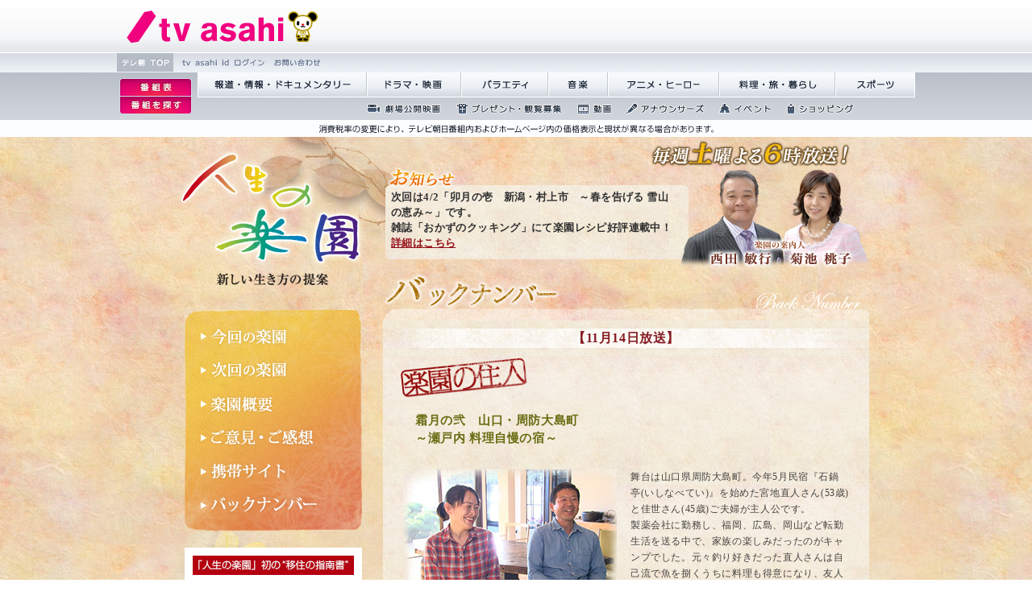

--- FILE ---
content_type: text/html; charset=shift_jis
request_url: https://www.tv-asahi.co.jp/rakuen_2016/contents/past/0353/
body_size: 4374
content:
<!DOCTYPE html PUBLIC "-//W3C//DTD XHTML 1.0 Transitional//EN" "http://www.w3.org/TR/xhtml1/DTD/xhtml1-transitional.dtd">
<html lang="ja">
<head>
<meta http-equiv="Content-Type" content="text/html; charset=Shift_JIS">
<meta http-equiv="Content-Script-Type" content="text/javascript">
<meta http-equiv="Content-Style-Type" content="text/css">
<meta http-equiv="imagetoolbar" content="no">
<title>テレビ朝日｜人生の楽園</title>
<meta content="text/html; charset=shift_jis" http-equiv=Content-Type>
<meta name="keywords" content="人生の楽園,西田敏行,テレビ朝日,テレ朝">
<meta name="description" content="テレビ朝日｢人生の楽園｣公式サイト！" />
<link href="/rakuen_2016/CSS/basic.css" rel="stylesheet" type="text/css">
<link href="/rakuen_2016/CSS/contents.css" rel="stylesheet" type="text/css">
<link href="/rakuen_2016/CSS/peco.css" rel="stylesheet" type="text/css">
<script type="text/javascript" src="/rakuen_2016/js/jquery-1.7.1.min.js"></script>
<script type="text/javascript" src="/rakuen_2016/js/common.js"></script>
</head>
<body leftmargin="0" topmargin="0">
<!-- common_header_start -->
<script type="text/javascript" src="/common/header/v_js/load_rakuen.js"></script>
<script type="text/javascript" src="/common/header/v_js/common_header_ban_new.js"></script>
<!-- common_header_end -->

<!---->
<!---->
<!--js確認用↓-->
<!--<div style="background-image:url(/rakuen_2016/img/bg_winter.jpg);background-repeat: no-repeat;background-position:center 150px;">-->
<!--js確認用↑-->
<!--背景用js↓-->
<script language="JavaScript">
<!--
    dateObj = new Date();
    var strArray = new Array('/rakuen_2016/img/bg_winter.jpg',
                             '/rakuen_2016/img/bg_winter.jpg',
                             '/rakuen_2016/img/bg_spring.jpg',
                             '/rakuen_2016/img/bg_spring.jpg',
                             '/rakuen_2016/img/bg_spring.jpg',
                             '/rakuen_2016/img/bg_summer.jpg',
                             '/rakuen_2016/img/bg_summer.jpg',
                             '/rakuen_2016/img/bg_summer.jpg',
                             '/rakuen_2016/img/bg_autumn.jpg',
                             '/rakuen_2016/img/bg_autumn.jpg',
                             '/rakuen_2016/img/bg_autumn.jpg',
                             '/rakuen_2016/img/bg_winter.jpg');
                             
    document.write('<div style="background-image:url('+strArray[dateObj.getMonth()] +');background-repeat: no-repeat;background-position:center 0px;">');	

//-->
</script>
<!--背景用js↑-->
<table width="100%" height="100%" cellpadding="0" cellspacing="0" align="center" class="main_bg">
  <tr>
    <td valign="top"><table cellpadding="0" cellspacing="0" width="876" align="center">
        <tr>
          <td width="273" valign="top"><a href="/rakuen_2016/index.html" onFocus="this.blur()"><img src="/rakuen_2016/img/space.gif" height="215" width="273" border="0"></a><br>
            <div align="center">
              <!--menu-->
              <table width="220" height="275" border="0" cellpadding="0" cellspacing="0">
                <tr>
                  <td><a href="/rakuen_2016/index.html" onFocus="this.blur()"><img src="/rakuen_2016/img/menu_01.jpg" width="220" height="53" onMouseOver="this.src='/rakuen_2016/img/menu_on_01.jpg'" onMouseOut="this.src='/rakuen_2016/img/menu_01.jpg'" border="0"></a></td>
                </tr>
                <tr>
                  <td><a href="/rakuen_2016/contents/nextweek/cur/index.html" onFocus="this.blur()"><img src="/rakuen_2016/img/menu_02.jpg" width="220" height="42" onMouseOver="this.src='/rakuen_2016/img/menu_on_02.jpg'" onMouseOut="this.src='/rakuen_2016/img/menu_02.jpg'" border="0"></a></td>
                </tr>
                <tr>
                  <td><a href="/rakuen_2016/about.html" onFocus="this.blur()"><img src="/rakuen_2016/img/menu_03.jpg" width="220" height="42" onMouseOver="this.src='/rakuen_2016/img/menu_on_03.jpg'" onMouseOut="this.src='/rakuen_2016/img/menu_03.jpg'" border="0"></a></td>
                </tr>
                <tr>
                  <td><a href="/rakuen_2016/opinion.html" onFocus="this.blur()"><img src="/rakuen_2016/img/menu_04.jpg" width="220" height="40" onMouseOver="this.src='/rakuen_2016/img/menu_on_04.jpg'" onMouseOut="this.src='/rakuen_2016/img/menu_04.jpg'" border="0"></a></td>
                </tr>
                <tr>
                  <td><a href="/rakuen_2016/mobile.html" onFocus="this.blur()"><img src="/rakuen_2016/img/menu_05.jpg" width="220" height="43" onMouseOver="this.src='/rakuen_2016/img/menu_on_05.jpg'" onMouseOut="this.src='/rakuen_2016/img/menu_05.jpg'" border="0"></a></td>
                </tr>
                <tr>
                  <td><a href="/rakuen_2016/backnumber/" onFocus="this.blur()"><img src="/rakuen_2016/img/menu_06.jpg" width="220" height="55" onMouseOver="this.src='/rakuen_2016/img/menu_on_06.jpg'" onMouseOut="this.src='/rakuen_2016/img/menu_06.jpg'" border="0"></a></td>
                </tr>
              </table>
              <!--menu-->
              <!--バナー横幅220px-->
              <div id="r_Leftbanner" style="margin-top:20px;"></div>
              <!--tv asahi TOP-->
              <div id="tvasahi" align="right"><a href="http://www.tv-asahi.co.jp/" onFocus="this.blur()" target="_blank"><img src="/rakuen_2016/img/tvasahi.gif" border="0"></a></div>
            </div></td>
          <td width="603" valign="top"><!--contents↓-->
            <table width="603" height="100%" border="0" cellpadding="0" cellspacing="0">
              <tr>
                <td height="162" valign="top"><a name="pagetop"></a>
                  <div class="news">
                    <iframe src="/rakuen_2016/news.html" name="news" frameborder="0" scrolling="auto" topmargin="0" leftmargin="0" marginwidth="0" marginheight="0" width="360" height="80" allowtransparency="true"></iframe>
                  </div></td>
              </tr>
              <tr>
                <td valign="top"><img src="/rakuen_2016/img/tit_back.jpg" alt="過去のバックナンバー" width="603" height="66" border="0"></td>
              </tr>
              <!--date-->
              <tr>
                <td background="/rakuen_2016/img/bg1.jpg"><div class="iframe_box">
                    <div class="index_peco_date">【11月14日放送】</div>
                    <div class="index_peco_img">楽園の住人</div>
                                        <div class="index_peco_title">霜月の弐　山口・周防大島町<br>～瀬戸内 料理自慢の宿～</div>
                                        <div class="index_peco_contents_line">
                      <!--↓big↓-->
                      <div class="index_peco_contents_b"><img src="img/1_1.jpg" alt="" width="265" border="0" />
                        <p>舞台は山口県周防大島町。今年5月民宿『石鍋亭(いしなべてい)』を始めた宮地直人さん(53歳)と佳世さん(45歳)ご夫婦が主人公です。<br />
製薬会社に勤務し、福岡、広島、岡山など転勤生活を送る中で、家族の楽しみだったのがキャンプでした。元々釣り好きだった直人さんは自己流で魚を捌くうちに料理も得意になり、友人を自宅に招いてはその腕を振るっていました。東京に単身赴任していた51歳の時、会社主催の「セカンドライフを考えるセミナー」に参加し、「瀬戸内海の島に家と船を買い、釣りをしたい」という夢を発表した直人さん。夢の実現のために移住先を探し始め、周防大島町の定住促進ツアーに参加しました。そして、役場の人に紹介された空き家を一目見て気に入り、購入を決意。家の改装や民宿の準備を整え、2015年5月に1日1組限定の民宿『石鍋亭』をオープンしました。<br />
釣り好き料理好きが高じて瀬戸内の島に移住し、民宿を始めた宮地さんご夫婦の、のどかな島暮らしを紹介します。</p>
                      </div>
                      <div class="clear"></div>
                      <!--↑big↑-->
                                            <!--↓small01↓-->
                      <div class="index_peco_contents_s clear"><img src="img/1_2.jpg" alt="" width="156" border="0" />
                        <p>この日、千葉県から友人家族が宿泊にやってきました。夕食は島の食材を使った直人さんの手料理が並びました。今宵の献立は旬の太刀魚の炙りに、アカモク(海藻)とキュウリの酢の物、アカウニ、メバルの煮付け。おいしい料理でお酒が進みます！</p>
                      </div>
                      <!--↑small01↑-->
                                            <!--↓small02↓-->
                      <div class="index_peco_contents_s clear"><img src="img/1_3.jpg" alt="" width="156" border="0" />
                        <p>今年の4月から週に1度、近所の小学校に通っている佳世さん。その訳は、スクールバスが出る時間まで1、2年生の子どもたちの面倒を見るためです。子どもたちとの触れ合いが佳世さんの元気の源にもなっています。<br />
一方、直人さんは、なんと昼風呂！湯に浸かりながら海を眺めるのが、お客さまが居ない時の楽しみなんです。そして、入浴後はテラスでビール！長年の夢を叶え、島暮らしを楽しんでいるお2人です。</p>
                      </div>
                      <!--↑small02↑-->
                                            <!--↓small03↓-->
                      <div class="index_peco_contents_s clear"><img src="img/1_4.jpg" alt="" width="156" border="0" />
                        <p>リビングから海がきれいに眺められるようにと、木の伐採を友人にお願いした直人さん。しかし、チェンソーが小型だったため、幹の太い木を切り倒せず、この日は3本切り倒して終了…。きれいに海を見渡せるようになるまで、もう少し時間がかかりそうです。一汗流した後はみんなで酒盛りです！何かにつけて仲間が集う「石鍋亭」。今日も賑やかな声が響きます。</p>
                      </div>
                      <!--↑small03↑-->
                                            <!--↓small04↓-->
                      <div class="index_peco_contents_s clear"><img src="img/1_5.jpg" alt="" width="156" border="0" />
                        <p>渡り蝶、アサギマダラを見に来た宮地さんご夫婦。夏に東北地方まで北上し、冬は沖縄、台湾まで南下すると言われるアサギマダラは、渡りの途中に周防大島で羽を休めます。かつて仕事で各地を飛び回っていた宮地さんご夫婦も周防大島にたどり着き、ゆったりとした島暮らしを満喫しています。</p>
                      </div>
                      <!--↑small04↑-->
                                                                                                                                    <div class="top_btn clear"><a href="#pagetop" onfocus="this.blur()"><img src="/rakuen_2016/img/top_btn.gif" alt="先頭へ戻る" width="84" height="19" border="0" /></a></div>
                    </div>
                                        
                                        
                                        <div class="index_peco_contents02">
                      <div class="index_peco_contents02_1"></div>
                      <div class="index_peco_contents02_2bg">                         <div class="index_peco_contents02_line">
                          <div class="index_peco_contents02_2a">
                            <div class="index_peco_contents02_2l"><img src="img/1_46.jpg" alt="" width="156" border="0" />
                                                            <p></p>
                            </div>
                                                        <p class="index_peco_contents02_title">民宿 石鍋亭</p>
                                                        <p class="info">宮地さんご夫婦の『石鍋亭』は、1日1組限定です。直人さんが腕を振るった料理を頂けます。また、朝食の茶粥も人気です。<br />
<br />
電話：<font size="+1"><b>070-2354-1478</b></font><br />
問い合わせ時間：午前10時～午後5時<br />
定休日：水曜・木曜<br />
<br />
1泊2食付き：12,000円(税抜)</p>
                            <div class="clear"></div>
                          </div>
                        </div>
                         </div>
                      <div class="index_peco_contents02_3"></div>
                    </div>
                    <!--↑楽園通信↑-->
                    <div class="top_btn"><a href="#pagetop" onFocus="this.blur()"><img src="/rakuen_2016/img/top_btn.gif" alt="先頭へ戻る" width="84" height="19" border="0" /></a></div>
                        </div>
                    <div class="bk_btn"><a href="javascript:history.back();"><img src="/rakuen_2016/img/bk_btn.gif" alt="戻る" width="55" height="19" border="0" /></a></div>
</td>
              </tr>
              <!--date↑-->
              <!--contentbox-->
              <tr>
                <td><img src="/rakuen_2016/img/bottom.jpg"></td>
              </tr>
              <tr>
                <td align="center"><img src="/rakuen_2016/img/copyright.gif"></td>
              </tr>
            </table>
            <!--contents↑-->
          </td>
        </tr>
      </table></td>
  </tr>
</table>
<!---->
<!---->

<script type="text/javascript" src="/common/js/analysis1.js"></script>
<script type="text/javascript" src="/common/js/analysis2.js"></script>

<script type="text/javascript">
  var dataLayer = dataLayer || [];
  dataLayer.push({
    'type' : 'basic',
    'path' : '/rakuen_2016'
  });
</script>
<noscript><iframe src="//www.googletagmanager.com/ns.html?id=GTM-P3HJF2" height="0" width="0" style="display:none;visibility:hidden"></iframe></noscript>
<script type="text/javascript" src="//www.tv-asahi.co.jp/mps/bigdata/luid/tvasahi-tools.js"></script>
<script type="text/javascript" src="//www.tv-asahi.co.jp/mps/bigdata/luid/ssl_tools.js"></script>
<script type="text/javascript" src="//www.tv-asahi.co.jp/mps/bigdata/luid/ssl_tools_f.js"></script>
<script type="text/javascript" src="//www.tv-asahi.co.jp/mps/bigdata/luid/optout.js"></script>
<script type="text/javascript" src="//www.tv-asahi.co.jp/mps/bigdata/luid/opt_init.js"></script>
<script type="text/javascript" src="//www.tv-asahi.co.jp/mps/bigdata/luid/optout_migration.js"></script>
<script type="text/javascript" src="//www.tv-asahi.co.jp/mps/bigdata/luid/get_luid.js"></script>
<script>(function(w,d,s,l,i){w[l]=w[l]||[];w[l].push({'gtm.start':
new Date().getTime(),event:'gtm.js'});var f=d.getElementsByTagName(s)[0],
j=d.createElement(s),dl=l!='dataLayer'?'&l='+l:'';j.async=true;j.src=
'//www.googletagmanager.com/gtm.js?id='+i+dl;f.parentNode.insertBefore(j,f);
})(window,document,'script','dataLayer','GTM-P3HJF2');</script>
</body>
</html>

--- FILE ---
content_type: text/html; charset=shift_jis
request_url: https://www.tv-asahi.co.jp/rakuen_2016/news.html
body_size: 1238
content:

<html lang="ja">
<head>
<meta http-equiv="Content-Type" content="text/html; charset=Shift_JIS">
<meta http-equiv="Content-Script-Type" content="text/javascript">
<meta http-equiv="Content-Style-Type" content="text/css">
<meta http-equiv="imagetoolbar" content="no">
<title>テレビ朝日｜人生の楽園</title>
<meta content="text/html; charset=shift_jis" http-equiv=Content-Type>
<meta name="keywords" content="人生の楽園,西田敏行,菊池桃子,テレビ朝日,テレ朝">
<meta name="description" content="テレビ朝日｢人生の楽園｣公式サイト！" />
<link href="CSS/contents.css" rel="stylesheet" type="text/css">
</head>
<body leftmargin="0" topmargin="0" class="newsbody">
<table cellpadding="0" cellspacing="0" width="360">
  <tr>
		<td height="40">
        <!--news text↓-->

<div class="news_txt2"> 
<!--<div class="news_txt2" style="padding-left:10px;">--> 
<!--news text↓-->
<!--<strong>次回○月○日の「人生の楽園」は<br>
<span style="font-size:1.3em;color:#861d24;line-height:1.2em;">○○○○○○スペシャル</span>です。<br>
<a href="/rakuen_2016/contents/nextweek/cur/" style="color:#861d24; font-weight:bold;" target="_top">詳細はこちら</a></strong>-->

<strong>

次回は4/2「卯月の壱　新潟・村上市　～春を告げる 雪山の恵み～」です。<br>

<!--次回は○/○○「○○の○　○○・○○○　～○○○○○○○○○○～」です。<br>
-->

<!--★3月14日発売！「人生の楽園」初の“移住の指南書”<br>『いつか暮らしたい移住地』
 <a href="rakuenbook.html" onClick="window.open('rakuenbook.html','win','width=740,height=870,menubar=yes,status=yes,scrollbars=yes') ; return false ;" style="color:#931018; font-weight:bold;">詳細はこちら</a>-->


雑誌「おかずのクッキング」にて楽園レシピ好評連載中！<br>
<a href="/rakuen_2016/index2.html#okazu" style="color:#931018; font-weight:bold;" target="_top">詳細はこちら</a>



</strong>

<!--news text↑-->
        </div>
    </td>
  </tr>
</table>
<script type="text/javascript" src="/common/js/analysis1.js"></script>
<script type="text/javascript" src="/common/js/analysis2.js"></script>

<script type="text/javascript">
  var dataLayer = dataLayer || [];
  dataLayer.push({
    'type' : 'basic',
    'path' : '/rakuen_2016'
  });
</script>
<noscript><iframe src="//www.googletagmanager.com/ns.html?id=GTM-P3HJF2" height="0" width="0" style="display:none;visibility:hidden"></iframe></noscript>
<script type="text/javascript" src="//www.tv-asahi.co.jp/mps/bigdata/luid/tvasahi-tools.js"></script>
<script type="text/javascript" src="//www.tv-asahi.co.jp/mps/bigdata/luid/ssl_tools.js"></script>
<script type="text/javascript" src="//www.tv-asahi.co.jp/mps/bigdata/luid/ssl_tools_f.js"></script>
<script type="text/javascript" src="//www.tv-asahi.co.jp/mps/bigdata/luid/optout.js"></script>
<script type="text/javascript" src="//www.tv-asahi.co.jp/mps/bigdata/luid/opt_init.js"></script>
<script type="text/javascript" src="//www.tv-asahi.co.jp/mps/bigdata/luid/optout_migration.js"></script>
<script type="text/javascript" src="//www.tv-asahi.co.jp/mps/bigdata/luid/get_luid.js"></script>
<script>(function(w,d,s,l,i){w[l]=w[l]||[];w[l].push({'gtm.start':
new Date().getTime(),event:'gtm.js'});var f=d.getElementsByTagName(s)[0],
j=d.createElement(s),dl=l!='dataLayer'?'&l='+l:'';j.async=true;j.src=
'//www.googletagmanager.com/gtm.js?id='+i+dl;f.parentNode.insertBefore(j,f);
})(window,document,'script','dataLayer','GTM-P3HJF2');</script>
</body>
</html>


--- FILE ---
content_type: text/html; charset=UTF-8
request_url: https://www.tv-asahi.co.jp/rakuen_2016/banner.html
body_size: -8
content:
<!--いつか暮らしたい移住地書籍-->
<a href="/rakuen_2016/rakuenbook.html" onClick="window.open('/rakuen_2016/rakuenbook.html','win','width=740,height=870,menubar=yes,status=yes,scrollbars=yes') ; return false ;" style="color:#FFF; text-decoration:none;"><img src="/rakuen_2016/img/book_bnr.jpg"></a>

<!--着メロ-->
<img src="/rakuen_2016/img/sp_melody.png" style="margin-top:15px;">


--- FILE ---
content_type: text/html; charset=utf-8
request_url: https://www.google.com/recaptcha/api2/aframe
body_size: 266
content:
<!DOCTYPE HTML><html><head><meta http-equiv="content-type" content="text/html; charset=UTF-8"></head><body><script nonce="5ovKfY-yfopvhMbcnWGQug">/** Anti-fraud and anti-abuse applications only. See google.com/recaptcha */ try{var clients={'sodar':'https://pagead2.googlesyndication.com/pagead/sodar?'};window.addEventListener("message",function(a){try{if(a.source===window.parent){var b=JSON.parse(a.data);var c=clients[b['id']];if(c){var d=document.createElement('img');d.src=c+b['params']+'&rc='+(localStorage.getItem("rc::a")?sessionStorage.getItem("rc::b"):"");window.document.body.appendChild(d);sessionStorage.setItem("rc::e",parseInt(sessionStorage.getItem("rc::e")||0)+1);localStorage.setItem("rc::h",'1769496799816');}}}catch(b){}});window.parent.postMessage("_grecaptcha_ready", "*");}catch(b){}</script></body></html>

--- FILE ---
content_type: text/css
request_url: https://www.tv-asahi.co.jp/rakuen_2016/CSS/basic.css
body_size: 285
content:
body{
/*スクロールバー*/
scrollbar-arrow-color:      #B3A794; /*矢印　　　*/
scrollbar-3dlight-color:    #B3A794; /*外側┌　　*/
scrollbar-darkshadow-color: #B3A794; /*外側　┘　*/
scrollbar-face-color:       #efe3d3; /*キーカラー*/
scrollbar-highlight-color:  #efe3d3; /*内側┌　　*/
scrollbar-shadow-color:     #efe3d3; /*内側　┘　*/
margin: 0px;
background-image:url(../img/wall.jpg);
background-repeat: repeat;
background-position:50px 150px;
color:#ffffff;/*font*/
font-size:12px;
line-height:1.7em;
text-align:inter-word;
letter-spacing:0.05em;
font-family:"メイリオ",meiryo,"ＭＳ Ｐゴシック";
}
/* IE,76改行バグ用 */
br{letter-spacing:0;}

--- FILE ---
content_type: text/css
request_url: https://www.tv-asahi.co.jp/rakuen_2016/CSS/contents.css
body_size: 820
content:
/*------------------mobile*/
.mobile_fr{
position:relative;
width:603px;
z-index:2;
}
#mobile_txt{
position:absolute;
z-index:2;
width:513px;
height:105px;
margin-top:50px;
margin-left:44px;
overflow:auto;
color:#2b0000;/*font*/
font-size:14px;
line-height:1.5em;
text-align:inter-word;
letter-spacing:0.05em;
padding-right:5px;
}
/*------------------news*/
.newsbody{
scrollbar-arrow-color:      #B3A794; /*矢印　　　*/
scrollbar-3dlight-color:    #B3A794; /*外側┌　　*/
scrollbar-darkshadow-color: #B3A794; /*外側　┘　*/
scrollbar-face-color:       #efe3d3; /*キーカラー*/
scrollbar-highlight-color:  #efe3d3; /*内側┌　　*/
scrollbar-shadow-color:     #efe3d3; /*内側　┘　*/
background-image:none;
background-color: transparent;
}
.news{
margin-top:65px;
margin-left:10px;
}
.news_txt{
color:#2f2f2f;/*font*/
font-size:14px;
line-height:1.5em;
text-align:inter-word;
letter-spacing:0.05em;
padding-right:5px;
}
/*---文章長め用----*/
.news_txt2{
color:#2f2f2f;/*font*/
font-size:13px;
line-height:1.5em;
text-align:inter-word;
letter-spacing:0.03em;
padding-right:3px;
}
/*------------------tv asahi TOP*/
#tvasahi{
margin-top:10px;
width:220px;
margin-right:25px;
}


--- FILE ---
content_type: text/css
request_url: https://www.tv-asahi.co.jp/rakuen_2016/CSS/peco.css
body_size: 4797
content:
/*index///////////////////////////////////////////*/
#iframe_body {
	background-image:none;
	background-color:transparent;
}
.iframe_box {
	width:603px;
}
.index_peco_date {
	background-image:url(../img/img_index01.jpg);
	background-repeat:no-repeat;
	height:24px;
	font-size:16px;
	color:#861d24;
	font-weight:bold;
	text-align:center;
	line-height:24px;
	margin:10px 0px 10px 0px;
}
.index_peco_img {
	background-image:url(../img/img_index02.gif);
	background-repeat:no-repeat;
	height:52px;
	text-indent:-9999px;
}
.index_peco_title {
	padding:17px 0px 18px 40px;
	font-size:15px;
	color:#6a6b12;
	font-weight:bold;
	line-height:22px;
}
/*讌ｽ蝨偵�菴丈ｺｺ///////////////////////////////////////*/
.index_peco_contents_line {
	background-image:url(../img/line.gif);
	background-repeat:no-repeat;
	background-position:center bottom;
}
.index_peco_contents_b {
	padding:9px 25px 9px 25px;
	color:#454340;
}
.index_peco_contents_s {
	height:121px;
	color:#454340;
	height:150px;
	padding-top: 14px;
	padding-right: 28px;
	padding-bottom: 0px;
	padding-left: 40px;
}
.index_peco_contents_s p {
  overflow:auto;
	zoom:1;
}
.index_peco_contents_b img {
	margin-right:17px;
	float:left;
}
.index_peco_contents_s img {
	width:156px;
	margin-right:17px;
	border:#a8855a solid 2px;
	float:left;
}
.index_peco_contents_s2 {
	height:121px;
	color:#454340;
}
.index_peco_contents_b p {
	padding:0px;
	margin:0px;
}
.index_peco_contents_s p {
	padding:0px;
	margin:0px;
}
.top_btn {
	padding:10px 20px 10px 0px;
	text-align:right;
}
.bk_btn {
	padding:10px 0px 10px 20px;
	text-align:left;
}
/*讌ｽ蝨帝壻ｿ｡/////////////////////////////////////////////*/
.index_peco_contents02 {
	padding:24px 28px 24px 45px;
	font-size:14px;
	line-height:22px;
	color:#454340;
}
.index_peco_contents02 p {
	padding:0px;
	margin:0px;
}
.info {
  overflow:auto;
	zoom:1;
}
/*1險倅ｺ�///////////////////*/
.index_peco_contents02_title {
	color:#931018;
	font-weight:bold;
}
.index_peco_contents02_line {
	background-image:url(../img/line02.gif);
	background-repeat:no-repeat;
	background-position:31px bottom;
}
/*蝗ｺ螳夂判蜒丈ｸ�//////////////////*/
.index_peco_contents02_1 {
	background-image:url(../img/img_index03.gif);
	background-repeat:no-repeat;
	height:242px;
}
/*驩帷ｭ�＠縺滄Κ蛻�//////////////*/
.index_peco_contents02_2a {
	background-image:url(../img/img_index06.gif);
	background-repeat:no-repeat;
	padding:27px 48px 10px 31px;
}
/*驩帷ｭ�＠縺滄Κ蛻�↑縺�//////////////*/
.index_peco_contents02_2b {
	padding:22px 48px 10px 31px;
}
/*郢ｰ繧願ｿ斐＠bg///////////////////*/
.index_peco_contents02_2bg {
	background-image:url(../img/img_index04.gif);
	background-repeat:repeat-y;
}
/*逕ｻ蜒上→隧ｳ邏ｰ///////////////////*/
.index_peco_contents02_2l {
	float:left;
	width:175px;
	color:#495f27;
	font-size:13px;
	line-height:19px;
}
.index_peco_contents02_2l img {
	margin-right:17px;
	border:#a8855a solid 2px;
}
/*蝗ｺ螳夂判蜒丈ｸ�//////////////////*/
.index_peco_contents02_3 {
	background-image:url(../img/img_index05.gif);
	background-repeat:no-repeat;
	height:4px;
}
.clear {
	clear:both;
}
/*bk///////////////////////////////////////////*/
.bk_body {
	background-image:none;
	background-color:transparent;
	font-size:17px;
	line-height:22px;
	color:#be332c;
	padding:24px 28px 24px 45px;
}
.bk_body p {
	padding:0px;
	margin:0px;
}
.bk_body a {
	background-image:none;
	background-color:transparent;
	font-size:17px;
	line-height:22px;
	color:#be332c;
}
.bk_line {
	background-image:url(../img/line03.gif);
	background-repeat:no-repeat;
	background-position:left bottom;
	width:530px;
	padding-top:10px;
	padding-bottom:25px;
}
/*---ie6逕ｨ*/
* html .bk_line {
	background-image:url(../img/line03.gif);
	background-repeat:no-repeat;
	background-position:left bottom;
	width:530px;
	padding-top:10px;
	padding-bottom:10px;
}
/*---ie7逕ｨ*/
*:first-child+html .bk_line {
	background-image:url(../img/line03.gif);
	background-repeat:no-repeat;
	background-position:left bottom;
	width:530px;
	padding-top:10px;
	padding-bottom:10px;
}
.bk_title_date {
	background-image:url(../img/bk_li.gif);
	background-repeat:no-repeat;
	padding:0px 10px 0px 43px !important;
	font-size:16px;
	color:#861d24;
	font-weight:bold;
	float:left;
	height:43px;
	width:150px;
}
.bk_send_box {
	width:530px;
	height:50px;
}
.back {
	width:265px;
	float:left;
	text-align:left;
}
.next {
	width:265px;
	float:right;
	text-align:right;
}

/* 2014.8.7縲繝�Φ繝励Ξ繝ｼ繝亥､画峩譎りｿｽ蜉� */

#okazubook { display:block; height:255px; }


/* html蜀�°繧臥ｧｻ蜍� */

.index_peco_contents_s_long {
	/* 竊薙％縺薙〒邵ｦ蟷�ｒ隱ｿ謨ｴ縺吶ｋ */
	height:280px;
	color:#454340;
	padding-top: 14px;
	padding-right: 28px;
	padding-bottom: 0px;
	padding-left: 40px;
}

.index_peco_contents_s_long p {
  overflow:auto;
	zoom:1;
}
.index_peco_contents_s_long img {
	margin-right:17px;
	border:#a8855a solid 2px;
	float:left;
}
.index_peco_contents_s_long p {
	padding:0px;
	margin:0px;
}



--- FILE ---
content_type: text/css
request_url: https://www.tv-asahi.co.jp/Top11/common/styles/common_header.css
body_size: 7863
content:
@charset "Shift_JIS";

/*reset*/
#triLevelHeader body,
#triLevelHeader div,
#triLevelHeader dl,
#triLevelHeader dt,
#triLevelHeader dd,
#triLevelHeader ul,
#triLevelHeader ol,
#triLevelHeader li,
#triLevelHeader h1,
#triLevelHeader h2,
#triLevelHeader h3,
#triLevelHeader h4,
#triLevelHeader h5,
#triLevelHeader h6,
#triLevelHeader pre,
#triLevelHeader form,
#triLevelHeader fieldset,
#triLevelHeader input,
#triLevelHeader textarea,
#triLevelHeader p,
#triLevelHeader blockquote,
#triLevelHeader th,
#triLevelHeader td{ margin: 0; padding: 0;}
#triLevelHeader h1,
#triLevelHeader h2,
#triLevelHeader h3,
#triLevelHeader h4,
#triLevelHeader h5,
#triLevelHeader h6{font-weight: normal;}
#triLevelHeader ol,
#triLevelHeader ul{list-style:none;}
#triLevelHeader fieldset,
#triLevelHeader img{border:0;}
#triLevelHeader table{border-collapse: collapse; border-spacing:0;}
#triLevelHeader caption,
#triLevelHeader th{text-align:left;}
#triLevelHeader address,
#triLevelHeader caption,
#triLevelHeader cite,
#triLevelHeader code,
#triLevelHeader dfn,
#triLevelHeader em,
#triLevelHeader strong,
#triLevelHeader th,
#triLevelHeader var{ font-style: normal; font-weight: normal;}
#triLevelHeader img{margin:0px; padding:0px; border:none}


/*clearfix*/
.clearfix:after {content: "."; display: block; height: 0; clear: both; visibility: hidden; }
.clearfix {display: inline-block; clear:both}
* html .clearfix {height: 1%;}
.clearfix {display: block;}

#triLevelHeader{ width:100%; height:150px; background:url(/Top11/common/images/tri_level_bg.gif) repeat-x; text-align:center;}
#triLevelHeader #triLevelHeaderCnt{ position:relative; width:990px; margin:0 auto; text-align:left;}
    #triLevelHeaderLogo{ position:absolute; width:262px; height:65px; top:0; left:0}
      #triLevelHeaderLogo a { display:block; width:262px; height:65px; text-indent:-9999px;
      /* background:url(/Top11/common/images/commonheader_logo_02.gif) no-repeat top center; */
      background:url(/commons/1/images/logo_2020.svg) no-repeat center center;
}



    #triLevelHeaderSuperBanner{ position:absolute; top:0; right:0; width:728px; height:90px; }

    ul#triLevelHeaderGlovalnavi01{ position:absolute; top:66px; left:0; width:262px; height:24px}
     ul#triLevelHeaderGlovalnavi01 li{ float:left; height:23px; overflow:hidden}
     ul#triLevelHeaderGlovalnavi01 li a{ display:block; height:0px; padding-top:23px; background:url(/Top11/common/images/tri_level_glovalnavi01.gif) no-repeat} * html  ul#triLevelHeaderGlovalnavi01 li a{ height:23px}
     ul#triLevelHeaderGlovalnavi01 li#glovalnavi01_01 a{ width:70px; background-position:0 0}
     ul#triLevelHeaderGlovalnavi01 li#glovalnavi01_01 a:hover{background-position:0 -23px}
     ul#triLevelHeaderGlovalnavi01 li#glovalnavi01_02 a{ width:119px; background-position:-70px 0}
     ul#triLevelHeaderGlovalnavi01 li#glovalnavi01_02 a:hover{background-position:-70px -23px}
     ul#triLevelHeaderGlovalnavi01 li#glovalnavi01_03 a{ width:65px; background-position:-189px 0}
     ul#triLevelHeaderGlovalnavi01 li#glovalnavi01_03 a:hover{background-position:-189px -23px}

     ul#triLevelHeaderGlovalnavi02{position:absolute; top:97px; left:3px; width:90px; height:45px}
      ul#triLevelHeaderGlovalnavi02 li{ width:90px; overflow:hidden}
      ul#triLevelHeaderGlovalnavi02 li a{ display:block; padding-left:90px; background:url(/Top11/common/images/tri_level_glovalnavi02.gif) no-repeat}
      ul#triLevelHeaderGlovalnavi02 li#glovalnavi02_01 a{ height:23px; background-position:0 0; overflow:hidden}
      ul#triLevelHeaderGlovalnavi02 li#glovalnavi02_01 a:hover{ background-position:-90px 0}
      ul#triLevelHeaderGlovalnavi02 li#glovalnavi02_02 a{ height:22px; background-position:0 -23px; overflow:hidden}
      ul#triLevelHeaderGlovalnavi02 li#glovalnavi02_02 a:hover{background-position:-90px -23px}

     ul#triLevelHeaderGlovalnavi03{position:absolute; top:90px; left:100px; width:890px; height:31px}
       ul#triLevelHeaderGlovalnavi03 li{ float:left; height:31px; overflow:hidden}
       ul#triLevelHeaderGlovalnavi03 li a{display:block; height:0px; padding-top:31px; background:url(/Top11/common/images/tri_level_glovalnavi03.gif) no-repeat} * html  ul#triLevelHeaderGlovalnavi03 li a{ height:31px}
       ul#triLevelHeaderGlovalnavi03 li#glovalnavi03_01 a{ width:210px; background-position:0 0}
       ul#triLevelHeaderGlovalnavi03 li#glovalnavi03_01 a:hover{background-position:0 -31px}
       ul#triLevelHeaderGlovalnavi03 li#glovalnavi03_02 a{ width:117px; background-position:-210px 0}
       ul#triLevelHeaderGlovalnavi03 li#glovalnavi03_02 a:hover{background-position:-210px -31px}
       ul#triLevelHeaderGlovalnavi03 li#glovalnavi03_03 a{ width:108px; background-position:-327px 0}
       ul#triLevelHeaderGlovalnavi03 li#glovalnavi03_03 a:hover{background-position:-327px -31px}
       ul#triLevelHeaderGlovalnavi03 li#glovalnavi03_04 a{ width:74px; background-position:-435px 0}
       ul#triLevelHeaderGlovalnavi03 li#glovalnavi03_04 a:hover{background-position:-435px -31px}
       ul#triLevelHeaderGlovalnavi03 li#glovalnavi03_05 a{ width:138px; background-position:-509px 0}
       ul#triLevelHeaderGlovalnavi03 li#glovalnavi03_05 a:hover{background-position:-509px -31px}
       ul#triLevelHeaderGlovalnavi03 li#glovalnavi03_06 a{ width:144px; background-position:-647px 0}
       ul#triLevelHeaderGlovalnavi03 li#glovalnavi03_06 a:hover{background-position:-647px -31px}
       ul#triLevelHeaderGlovalnavi03 li#glovalnavi03_07 a{ width:99px; background-position:-791px 0}
       ul#triLevelHeaderGlovalnavi03 li#glovalnavi03_07 a:hover{background-position:-791px -31px}

     form#triLevelHeaderSearch{ }
       #triLevelHeader input.triLevelHeaderTxtField{ position:absolute; top:123px; left:100px; width:151px; height:24px; padding:0 5px; background:url(/Top11/common/images/tri_level_bg_search.gif) no-repeat 0 0; border:none; line-height:23px; overflow:hidden} * html .triLevelHeaderTxtField{ width:151px}
       .triLevelHeaderSearchBtn{ position:absolute; top:123px; left:251px; width:26px; height:24px}

     ul#triLevelHeaderGlovalnavi04{position:absolute; top:121px; left:294px; width:696px; height:28px}
       ul#triLevelHeaderGlovalnavi04 li{ float:left; height:28px; overflow:hidden}
       ul#triLevelHeaderGlovalnavi04 li a{display:block; height:0px; padding-top:28px; background:url(/Top11/common/images/tri_level_glovalnavi04.gif) no-repeat} * html  ul#triLevelHeaderGlovalnavi04 li a{ height:28px}


       ul#triLevelHeaderGlovalnavi04 li#glovalnavi04_00 a{ display: none; }
       ul#triLevelHeaderGlovalnavi04 li#glovalnavi04_00 a{ width:70px; background-position:-712px 0}
       ul#triLevelHeaderGlovalnavi04 li#glovalnavi04_00 a:hover{background-position:-712px -28px}
       ul#triLevelHeaderGlovalnavi04 li#glovalnavi04_01 a{ width:112px; background-position:-2px 0}
       ul#triLevelHeaderGlovalnavi04 li#glovalnavi04_01 a:hover{background-position:-2px -28px}
       ul#triLevelHeaderGlovalnavi04 li#glovalnavi04_02 a{ width:149px; background-position:-124px 0}
       ul#triLevelHeaderGlovalnavi04 li#glovalnavi04_02 a:hover{background-position:-124px -28px}
       ul#triLevelHeaderGlovalnavi04 li#glovalnavi04_03 a{ width:61px; background-position:-285px 0}
       ul#triLevelHeaderGlovalnavi04 li#glovalnavi04_03 a:hover{background-position:-285px -28px}
       ul#triLevelHeaderGlovalnavi04 li#glovalnavi04_04 a{ width:116px; background-position:-358px 0}
       ul#triLevelHeaderGlovalnavi04 li#glovalnavi04_04 a:hover{background-position:-358px -28px}
       ul#triLevelHeaderGlovalnavi04 li#glovalnavi04_05 a{ width:83px; background-position:-486px 0}
       ul#triLevelHeaderGlovalnavi04 li#glovalnavi04_05 a:hover{background-position:-486px -28px}
       ul#triLevelHeaderGlovalnavi04 li#glovalnavi04_06 a{ width:103px; background-position:-581px 0}
       ul#triLevelHeaderGlovalnavi04 li#glovalnavi04_06 a:hover{background-position:-581px -28px}

.tri-level-tax {
  background: #f8fbfd url(/Top11/common/images/tri_level_tax_bg.png) repeat-x;
  height: 20px;
}
.tri-level-tax-text {
  background: url(/Top11/common/images/tri_level_tax_text.png) 50% 50% no-repeat;
  height: 20px;
}


--- FILE ---
content_type: text/css
request_url: https://www.tv-asahi.co.jp/rakuen_2016/CSS/contents.css
body_size: 822
content:
/*------------------mobile*/
.mobile_fr{
position:relative;
width:603px;
z-index:2;
}
#mobile_txt{
position:absolute;
z-index:2;
width:513px;
height:105px;
margin-top:50px;
margin-left:44px;
overflow:auto;
color:#2b0000;/*font*/
font-size:14px;
line-height:1.5em;
text-align:inter-word;
letter-spacing:0.05em;
padding-right:5px;
}
/*------------------news*/
.newsbody{
scrollbar-arrow-color:      #B3A794; /*矢印　　　*/
scrollbar-3dlight-color:    #B3A794; /*外側┌　　*/
scrollbar-darkshadow-color: #B3A794; /*外側　┘　*/
scrollbar-face-color:       #efe3d3; /*キーカラー*/
scrollbar-highlight-color:  #efe3d3; /*内側┌　　*/
scrollbar-shadow-color:     #efe3d3; /*内側　┘　*/
background-image:none;
background-color: transparent;
}
.news{
margin-top:65px;
margin-left:10px;
}
.news_txt{
color:#2f2f2f;/*font*/
font-size:14px;
line-height:1.5em;
text-align:inter-word;
letter-spacing:0.05em;
padding-right:5px;
}
/*---文章長め用----*/
.news_txt2{
color:#2f2f2f;/*font*/
font-size:13px;
line-height:1.5em;
text-align:inter-word;
letter-spacing:0.03em;
padding-right:3px;
}
/*------------------tv asahi TOP*/
#tvasahi{
margin-top:10px;
width:220px;
margin-right:25px;
}


--- FILE ---
content_type: application/javascript
request_url: https://www.tv-asahi.co.jp/common/js/sns_plugin/tvasahi_utilA.js
body_size: 11604
content:
var tvasahi_utilA = {

	// window
	w: window,
	// document
	d: document,


	/**
	 *
	 * 空白Trim
	 * @s トリムする文字列
	 * @return トリムされた文字列
	 *
	**/
	trim: function(s) {
		return (!!s) ? s.replace(/(^(\s|\u00A0|\u3000)+)|((\s|\u00A0|\u3000)+$)/g, "") : '';
	},


	/**
	 *
	 * 配列内で引数の要素を探す
	 * @a 配列
	 * @k 探したい要素
	 * @return 見つかった場所。見つからない場合-1を返す
	 *
	**/
	arrayIndexOf: function(a, k) {
		for(var i=0; i<a.length; i++) if(a[i] == k) return i;
		return -1;
	},


	/**
	 *
	 * Elementを作成して返す
	 * @t Elementの名前
	 * @p 属性と値の連想配列
	 * @return 作成されたElement
	 *
	**/
	createElem: function(t, p) {
		var e = this.d.createElement(t);
		for(var attr in p){
			if(attr == 'style')
				e.style.cssText = p[attr];
			else if(attr == 'class' && (/*@cc_on!@*/false) && !(document.documentMode >= 8))
				e.setAttribute('className', p[attr]);
			else
				e.setAttribute(attr, p[attr]);
		}
		return e;
	},


	/**
	 *
	 * 指定したElementを取得して返す（getElementsByTagName）
	 * @t タグ名
	 * @return 指定されたElement
	 *
	**/
	getElemT: function(t) {
		return this.d.getElementsByTagName(t);
	},


	/**
	 *
	 * 指定したElementを取得して返す（getElementByID）
	 * @i ID名
	 * @return 指定されたElement
	 *
	**/
	getElemI: function(i) {
		return this.d.getElementById(i);
	},


	/**
	 *
	 * Cookieの書き込み
	 * @k Cookieの名前
	 * @v Cookieの値
	 * @o その他のオプションの連想配列
	 *   expires: 保存期間（日数）
	 *   path: cookieを利用できるパス
	 *   domain: ドメイン名
	 *
	 *  === jquery.cookie.jsを参考に設計
	 *
	**/
	writeCookie: function(k, v, o) {
		if(arguments.length < 2) return;

		if(!!o){
			o.expires = (typeof o.expires == 'number') ? '; expires=' + (new Date(new Date().getTime() + (24*60*60*1000*o.expires))).toGMTString() : '';
			o.path    = (!!o.path)                     ? '; path=' + o.path : '';
			o.domain  = (!!o.domain)                   ? '; domain=' + o.domain : '';
		}
		return (this.d.cookie = escape(k) + '=' + escape(v) + o.expires + o.path + o.domain);
	},


	/**
	 *
	 * Cookieの全読み込み
	 * @return すべてのCookieデータの連想配列
	 *
	**/
	readCookies: function() {
		var r = new Object();
		var a = new Array();
		var c = this.d.cookie.split(';');
		for( var i=0; i<c.length; i++){
			a = c[i].split('=');
			r[unescape(this.trim(a[0]))] = unescape(this.trim(a[1]));
		}
		return r;
	},


	/**
	 *
	 * 指定されたCookieの読み込み
	 * @k 取得するCookieの名前
	 * @return Cookieの値。なければ空文字を返す
	 *
	**/
	readCookie: function(k) {
		var c = this.readCookies();
		return (!!c[k]) ? c[k] : '';
	},


	/**
	 *
	 * XMLHttpRequestオブジェクトを作成して返す
	 * @return XMLHttpRequestオブジェクト
	 *
	**/
	createXHR: function() {
		var xhr = false;
		if(window.XMLHttpRequest) {
			// Firefox, Opera など
			xhr = new XMLHttpRequest();
		}else if(window.ActiveXObject){
			try{
				xhr = new ActiveXObject('Msxml2.XMLHTTP');
			}catch(e){
				xhr = new ActiveXObject('Microsoft.XMLHTTP');
			}
		}
		return xhr;
	},


	/**
	 *
	 * 非同期でファイルGET
	 * @xhr XMLHttpRequestオブジェクト
	 * @u URL
	 * @c callback関数
	 *
	**/
	getFileA: function(xhr, u, c) {
		xhr.open('GET', u, true);
		xhr.onreadystatechange = c;
		xhr.send(null);
	},


	/**
	 *
	 * 引数から第1階層(1つ目の/から2つ目の/の間の文字列。番組のディレクトリ名？)を取得して返す
	 * @p 基本的にはURLのpathname
	 * @return 第1階層の文字列。なかった場合は空文字を返す
	 *
	**/
	get1Directory: function(p) {
		var a = p.split('/');
		for(var s in a) if(a[s] != '' ) return a[s];
		return '';
	},


	/**
	 *
	 * 引数から第1階層(1つ目の/から2つ目の/の間の文字列。番組のトップページURL？)を取得して返す
	 * @u URL
	 * @p 番組ディレクトリ名
	 * @return http(s)から始まる番組トップページのURL
	 *
	**/
	getProgramUrl: function(u, p) {
		return u.substring(0, u.indexOf(p)) + p;
	},


	/**
	 *
	 * Elementを横スライドさせる
	 * @e 移動させるElement
	 * @s 移動後のスタイルの連想配列。※一つだけ対応のため2つ以上あると何もしないで返す※
	 *   属性と値　例：{'right':'100px'}
	 * @t 移動のタイプ。指定なしや無効な文字はlinear
	 *   linear 一定量で移動
	 *   easeInQuad 徐々に早く
	 *   easeOutQuad 徐々に遅く
	 * @f スライド完了後に実行させる関数
	 *
	 *   === jqueryを参考
	 *    //semooh.jp/jquery/cont/doc/easing/
	 *
	 * @return 移動させたElement
	 *
	**/
	slideX: function(e, s, t, f) {
		var f_anim = false;
		if(typeof tid == 'undefined') tid = 0;
		else clearInterval(tid);

		if(arguments.length > 2){
			if(typeof t == 'function') f = t;
		}

		if(!e) return null;
		if(!s || s.length > 2) return null;
		if(!t || !/(easeInQuad|easeOutQuad)/.test(t)) t = 'linear';

		var attr, value;
		for(var b in s){
			attr = b; value = s[b];
		}
		if(!attr || !value) return null;

		var e_style = e.currentStyle || document.defaultView.getComputedStyle(e, '');

		var src_p = (e_style[attr]).replace('px', '') - 0;
		var dest_p = value.replace('px', '') - 0;

		if(t == 'linear'){
			dir = 1;
			dur = 1;
		}else if(t = 'easeInQuad'){
			dir = Math.abs(dest_p - src_p) / 100;
			dur = 1.1;
		}else if(t = 'easeOutQuad'){
			dir = Math.abs(dest_p - src_p) / 10;
			dur = 0.9
		}
		dir = ((dest_p - src_p) > 0) ? dir * 1 : (dest_p - src_p) < 0 ? dir * -1 : 0;
		if(dir == 0) return e;

		f_anim = true;
		(function animate() {
			if(typeof n == 'undefined') n = dir
			if(!f_anim){
				clearInterval(tid);
				return false;
			}

			src_p = src_p + dir;
			if((dir > 0 && src_p >= dest_p) || dir < 0 && src_p <= dest_p || dir < 0 && dir > -dur/100)
				src_p = dest_p;
			e.style[attr] = src_p + 'px';

			if((dir > 0 && src_p >= dest_p) || dir < 0 && src_p <= dest_p){
				clearInterval(tid);
				if(!!f) f();
				f_anim = true;
				return false;
			}else{
				dir = dir * dur;
				tid = setTimeout(animate, 10);
			}

		})();

		return e;
	},


	/**
	 *
	 * facebookのイイネボタンを作成して返す
	 * //developers.facebook.com/docs/reference/plugins/like/
	 * @o パラメータオブジェクト
	 *  url: URL 指定なしは現在のページURL
	 *  type: html5, xfbml, iframe
	 * @return イイネボタンのオブジェクト
	 *
	**/
	createFBLikeBtn: function(o) {
		if(!!o.type && o.type === 'iframe'){
			var iframe_src = '<iframe src="https://www.facebook.com/plugins/like.php?href=' + ((!!o.url) ? encodeURIComponent(o.url) : '') + '&amp;send=false&amp;layout=button_count&amp;width=450&amp;show_faces=false&amp;action=like&amp;colorscheme=light&amp;font&amp;height=21" scrolling="no" frameborder="0" style="border:none; overflow:hidden; width:450px; height:21px;" allowTransparency="true"></iframe>';
			var div = this.createElem('div');
			div.innerHTML = iframe_src;
			return {'div':div};
		}else if(!!o.type && o.type === 'html5') {
			var param = {
				'class': 'fb-like',
				'data-send': 'false',
				'data-layout': 'button_count',
				'data-width': '450',
				'data-show-faces': 'false'
			};
			if(!!o.url) param['data-href'] = o.url;
			var div1 = this.createElem('div', param);

			var div2 = this.createElem('div', {'id':'fb-root'});

			var scr = this.createElem('script');
			scr.text = '(function(d, s, id) { var js, fjs = d.getElementsByTagName(s)[0]; if (d.getElementById(id)) {return}; js = d.createElement(s); js.id = id; js.src = "//connect.facebook.net/ja_JP/all.js#xfbml=1"; fjs.parentNode.insertBefore(js, fjs);}(document, "script", "facebook-jssdk"));';
			return {'d1':div1, 'd2':div2, 's':scr};
		}
		return {};
	},


	/**
	 *
	 * オリジナルのfacebookのイイネボタンを作成して返す
	 * @u URL
	 * @b ボタン画像設置用の連想配列
	 *   src: オリジナルfacebookイイネボタン画像のパス
	 *   width: 画像の横幅
	 *   height: 画像の縦幅
	 * @return イイネボタンのオブジェクト
	 *
	**/
	createOrginalFBLikeBtn: function(u, b) {
		var fb_url = '//www.facebook.com/share.php?u='+encodeURI(u);

		var anc = this.createElem('a', {'href':fb_url});
		anc.onclick = function() {
			window.open(fb_url, 'fbWindow', 'width=550, height=450, menubar=no, personalbar=no, toolbar=0, scrollbar=1, resizable=1');
			return false;
		};
		anc.appendChild(this.createElem('img', b));

		return anc;
	},


	/**
	 *
	 * ツイートボタンを作成して返す
	 * //twitter.com/about/resources/buttons#tweet
	 * // added twitter hashtag 2012-10-17
	 * @o パラメータオブジェクト
	 *  url: URL 指定なしは現在のページURL
	 *  text: テキスト 指定なしは現在のページタイトル
	 *  count: カウントフラグ 指定なしはカウントなし
	 * @return ツイートボタン用のオブジェクト。a:Aタグ、s:scriptタグ
	 *
	**/
	createTweetBtn: function(o) {
		var param = {
			'href': 'https://twitter.com/share',
			'class': 'twitter-share-button twitter-count-horizontal',
			'data-lang': 'ja',
			'data-count': 'none'
		};
		if(!!o.url) param['data-url'] = o.url;
		if(!!o.text) param['data-text'] = o.text;
		if(!!o.hashtags) param['data-hashtags'] = o.hashtags;
		if(!(!!o.count && o.count)) param['data-count'] = 'none';
		var anc = this.createElem('a', param);
		anc.appendChild(this.d.createTextNode('ツイート'));

		var scr = this.createElem('script');
		scr.text = '!function(d,s,id){var js,fjs=d.getElementsByTagName(s)[0];if(!d.getElementById(id)){js=d.createElement(s);js.id=id;js.src="//platform.twitter.com/widgets.js";fjs.parentNode.insertBefore(js,fjs);}}(document,"script","twitter-wjs");';
		return {'a':anc, 's':scr};
	},


	/**
	 *
	 * オリジナルのツイートボタンを作成して返す
	 * @u URL
	 * @t テキスト
	 * @b ボタン画像設置用の連想配列
	 *   src: オリジナルツイートボタン画像のパス
	 *   width: 画像の横幅
	 *   height: 画像の縦幅
	 * @return ツイートボタンのオブジェクト
	 *
	**/
	createOrginalTweetBtn: function(u, t, b) {
		var tw_url = '//twitter.com/share?count=horizontal&amp;original_referer='+encodeURI(u)+'&amp;text='+encodeURI(t)+'&amp;url='+encodeURI(u);

		var anc = this.createElem('a', {'href':tw_url});
		anc.onclick = function() {
			window.open(tw_url, 'twWindow', 'width=550, height=450, menubar=no, personalbar=no, toolbar=0, scrollbar=1, resizable=1');
			return false;
		};
		anc.appendChild(this.createElem('img', b));

		return anc;
	},


	/**
	 *
	 * mixiチェックボタンを作成して返す
	 * //developer.mixi.co.jp/connect/mixi_plugin/mixi_check/spec_mixi_check/#pc
	 * @o パラメータオブジェクト
	 *  url: URL 指定なしは現在のページURL
	 *  button: ボタンの種類 指定なしはbutton-1
	 * @return mixiチェックボタンのオブジェクト
	 *
	**/
	createMixiBtn: function(o) {
		var param = {
			'href': '//mixi.jp.share.pl',
			'class': 'mixi-check-button',
			'data-key': '92c77675a30909fde0b384e01ec60d745dc30c17',
			'data-button': 'button-1'
		};
		if(!!o.url) param['data-url'] = o.url;
		if(!!o.button && /button-[1-6]/.test(o.button)) param['data-button'] = o.button;
		var anc = this.createElem('a', param);
		anc.appendChild(this.d.createTextNode('mixiチェック'));

		var scr = this.createElem('script', {'type':'text/javascript', 'src':'https://static.mixi.jp/js/share.js'});
		return {'a':anc, 's':scr};
	},


	/**
	 *
	 * オリジナルのmixiボタンを作成して返す
	 * @u URL
	 * @b ボタン画像設置用の連想配列
	 *   src: オリジナル画像のパス
	 *   width: 画像の横幅
	 *   height: 画像の縦幅
	 * @return mixiチェックボタンのオブジェクト
	 *
	**/
	createOrginalMixiBtn: function(u, b) {
		var mi_url = '//mixi.jp/share.pl?u='+encodeURI(u)+'&k=92c77675a30909fde0b384e01ec60d745dc30c17';

		var anc = this.createElem('a', {'href':'javascript:void(0);'});
		anc.onclick = function() {
			window.open(mi_url, 'miWindow', 'width=632, height=456, menubar=no, personalbar=no, toolbar=0, scrollbar=1, resizable=1');
			return false;
		};
		anc.appendChild(this.createElem('img', b));

		return anc;
	}


}


--- FILE ---
content_type: application/javascript
request_url: https://www.tv-asahi.co.jp/mps/bigdata/luid/ssl_tools.js
body_size: 5865
content:
/**
 * LUID繧定ｿ斐☆
 * 繝ｭ繝ｼ繧ｫ繝ｫ縺ｫcookie繧呈戟縺｣縺ｦ縺�ｌ縺ｰ縺昴ｌ繧定ｿ斐＠縲�
 * 謖√▲縺ｦ縺�↑縺代ｌ縺ｰ繧ｵ繝ｼ繝舌°繧牙叙蠕励＠縺溘ｂ縺ｮ繧団ookie縺ｫ繧ｻ繝�ヨ縺励※縺九ｉ霑斐☆
 * 
 * @param type LUID繧剃ｽｿ逕ｨ縺吶ｋ譯井ｻｶ蜷搾ｼ郁恭謨ｰ蟄暦ｼ�-- 2018蟷ｴ8譛磯��°繧牙ｻ�ｭ｢
 * @param sucess 謌仙粥縺励◆蝣ｴ蜷医�辟｡蜷埼未謨ｰ 隨ｬ荳蠑墓焚縺ｫLUID繧定ｿ斐☆
 * @param error $.ajax縺ｮerror
 */
function get_luid (type, success, error) {
	var optout_value, cookie_luid_value, issued_luid_value;

	//Cookie縲経pt_1��5縲阪�蟄伜惠繝√ぉ繝�け
	opt_init(); 

	//Cookie縲経ptout縲阪′1縺ｮ蝣ｴ蜷医�Cookie縲経pt1縲阪↓1繧貞�繧後，ookie縲経ptout縲阪ｒ蜑企勁
	optout_value = getTvaCookie('optout');
	if (optout_value == 1) {
		optout_migration()
	}

	//optout蜑企勁
	setTvaCookie('optout', '', location.hostname.lastIndexOf('.tvasahi.jp') > 0 ? '.tvasahi.jp' : '.tv-asahi.co.jp', '/', -100);

	//驕主悉縺ｫ逋ｺ陦梧ｸ医∩(Cookie縺ｫluid菫晏ｭ俶ｸ医∩)縺ｧ縺ゅｌ縺ｰ縺昴ｌ繧堤畑縺�ｋ
	issued_luid_value = issued_luid_check();
	if (issued_luid_value) return success(issued_luid_value);

	//逶ｴ蜑榊叙蠕励＠縺櫚UID縺後げ繝ｭ繝ｼ繝舌Ν螟画焚縺ｫ菫晄戟縺輔ｌ縺ｦ縺�ｋ繧医≧縺ｧ縺ゅｌ縺ｰ縺昴ｌ繧堤畑縺�ｋ
	cookie_luid_value = cookie_luid_check();
	if (cookie_luid_value) return success(cookie_luid_value);

	//荳願ｨ倥↑縺代ｌ縺ｰ譁ｰ縺溘↓逋ｺ陦娯∫Cookie縺ｫluid繧剃ｿ晏ｭ假ｼ九げ繝ｭ繝ｼ繝舌Ν螟画焚縺ｫ菫晏ｭ�
	return setTvaDuplicateRequest(success, error);
};

var  __ex_global_trigger__;
var __ex_global_callback__;
var __ex_global_callback_luid__ = 0;
function setTvaDuplicateRequest (success, error) {

	// callback縺ｮ逋ｻ骭ｲ
	__ex_global_callback__ = [success, error];
  
	// 繝ｪ繧ｯ繧ｨ繧ｹ繝医�蛻ｶ蠕｡
	if (__ex_global_trigger__) {
		return false;
	}
	__ex_global_trigger__ = true;

	// luid繧堤匱陦�
	var tools = new tvasahiTools();
	tools.ajax({
		url      : 'https://link.tv-asahi.co.jp/luid',
		timeout  : 3000,
		dataType : 'text',
		withCredentials : true,
		success  : function(data) {

			// data縺ｮ繝��繧ｿ譛臥┌繝√ぉ繝�け
			if (data) {
				__ex_global_callback_luid__ = 1;
			} else {
				__ex_global_callback_luid__ = 2;
			}
			// global螟画焚縺ｫ菫晏ｭ�(逶ｴ蠕後�蜀榊叙蠕礼畑)
			setTvaGlobalID(data);

			// cookie縺ｫ菫晏ｭ�
			/* 2020/01 SameSite蟇ｾ蠢懊〒繧ｯ繝ｩ繧､繧｢繝ｳ繝医°繧我ｿ晏ｭ倥＠縺ｪ縺�ｈ縺�↓螟画峩
			var location_host = '.tv-asahi.co.jp';
			if (location.hostname.indexOf('tva.asial-project.com') != -1) {
				location_host = '.tva.asial-project.com';
			} else if (location.hostname.indexOf('tvasahi.jp') != -1) {
				location_host = '.tvasahi.jp';
			}
			setTvaCookie('luid', data, location_host, '/', 31390);
			*/

			// callback縺ｮ螳溯｡�
			if (typeof __ex_global_callback__ === 'object' && 0 in __ex_global_callback__) {
				if (typeof __ex_global_callback__[0] === 'function') {
					__ex_global_callback__[0](data);
				}
			}

		},
		error: function(err){
			// 逋ｺ陦後お繝ｩ繝ｼ
			__ex_global_callback_luid__ = 3;
			if (typeof __ex_global_callback__ === 'object' && 1 in __ex_global_callback__) {
				if (typeof __ex_global_callback__[1] === 'function') {
					__ex_global_callback__[1](err);
				}
			}
		}
	});

};

function setTvaCookie (key, value, domain, path, expiredays) {
	if (!path) {
		var path = location.pathname;
		// for ie
		var paths = new Array();
		paths = path.split("/");
		if(paths[paths.length-1] != ""){
			paths[paths.length-1] = "";
			path = paths.join("/");
		}
	}
	var exdate = '';
	if (expiredays) {
		var extime = new Date().getTime();
		var cltime = new Date(extime + (60*60*24*1000*expiredays));
		exdate = cltime.toUTCString();
	}
	var s="";
	s += key +"="+ encodeURIComponent(value);
	if (domain) {
		s += "; domain="+ domain;
	}
	s += "; path="+ path;
	if (exdate) {
		s += "; expires=" +exdate+"; ";
	} else {
		s += "; ";
	}

	// key縺経ptout縺ｮ蝣ｴ蜷医ヾameSite=None; Secure;繧剃ｻ倅ｸ�
	if (key=="optout"){    
        s += " SameSite=None; Secure;";
    }
	
	document.cookie=s;
};

function getTvaCookie( name ) {
	var result = null;

	var cookieName = name + '=';
	var allcookies = document.cookie;

	var position = allcookies.indexOf( cookieName );
	if ( position != -1 ) {
		var startIndex = position + cookieName.length;
		var endIndex = allcookies.indexOf( ';', startIndex );
		if( endIndex == -1 ) {
			endIndex = allcookies.length;
		}
		result = decodeURIComponent(allcookies.substring( startIndex, endIndex));
	}
	return result;
};

var __ex_global_luid__;
function setTvaGlobalID (luid) {
	__ex_global_luid__ = luid;
};
function getTvaGlobalID () {
	if (typeof __ex_global_luid__ === undefined) {
		return false;
	} else {
		return __ex_global_luid__;
	}
};

function opt_init () {
	var opt_value1, opt_value2, opt_value3, opt_value4, opt_value5

	opt_value1 = getTvaCookie('opt_1');
	opt_value2 = getTvaCookie('opt_2');
	opt_value3 = getTvaCookie('opt_3');
	opt_value4 = getTvaCookie('opt_4');
	opt_value5 = getTvaCookie('opt_5');

	if (opt_value1 == null) {
		setTvaCookie('opt_1', '2', location.hostname.lastIndexOf('.tvasahi.jp') > 0 ? '.tvasahi.jp' : '.tv-asahi.co.jp', '/', 31390);
	}
	if (opt_value2 == null) {
		setTvaCookie('opt_2', '0', location.hostname.lastIndexOf('.tvasahi.jp') > 0 ? '.tvasahi.jp' : '.tv-asahi.co.jp', '/', 31390);
	}
	if (opt_value3 == null) {
		setTvaCookie('opt_3', '0', location.hostname.lastIndexOf('.tvasahi.jp') > 0 ? '.tvasahi.jp' : '.tv-asahi.co.jp', '/', 31390);
	}
	if (opt_value4 == null) {
		setTvaCookie('opt_4', '0', location.hostname.lastIndexOf('.tvasahi.jp') > 0 ? '.tvasahi.jp' : '.tv-asahi.co.jp', '/', 31390);
	}
	if (opt_value5 == null) {
		setTvaCookie('opt_5', '0', location.hostname.lastIndexOf('.tvasahi.jp') > 0 ? '.tvasahi.jp' : '.tv-asahi.co.jp', '/', 31390);
	}

	return true;

};

function optout_migration () {

	//opt1縺ｫ1繧定ｿｽ蜉�
	setTvaCookie('opt_1', '1', location.hostname.lastIndexOf('.tvasahi.jp') > 0 ? '.tvasahi.jp' : '.tv-asahi.co.jp', '/', 31390);

};

function issued_luid_check () {
	var issued_luid_value;
	issued_luid_value = getTvaCookie('luid');
	if (issued_luid_value) return issued_luid_value;
};

function cookie_luid_check () {
	var cookie_luid_value;
	cookie_luid_value = getTvaGlobalID();
	if (cookie_luid_value) return cookie_luid_value;
};

--- FILE ---
content_type: application/javascript
request_url: https://www.tv-asahi.co.jp/commons/1/dfp/scripts/dfp.js
body_size: 57404
content:
!function(t){var e={};function n(r){if(e[r])return e[r].exports;var o=e[r]={i:r,l:!1,exports:{}};return t[r].call(o.exports,o,o.exports,n),o.l=!0,o.exports}n.m=t,n.c=e,n.d=function(t,e,r){n.o(t,e)||Object.defineProperty(t,e,{enumerable:!0,get:r})},n.r=function(t){"undefined"!=typeof Symbol&&Symbol.toStringTag&&Object.defineProperty(t,Symbol.toStringTag,{value:"Module"}),Object.defineProperty(t,"__esModule",{value:!0})},n.t=function(t,e){if(1&e&&(t=n(t)),8&e)return t;if(4&e&&"object"==typeof t&&t&&t.__esModule)return t;var r=Object.create(null);if(n.r(r),Object.defineProperty(r,"default",{enumerable:!0,value:t}),2&e&&"string"!=typeof t)for(var o in t)n.d(r,o,function(e){return t[e]}.bind(null,o));return r},n.n=function(t){var e=t&&t.__esModule?function(){return t.default}:function(){return t};return n.d(e,"a",e),e},n.o=function(t,e){return Object.prototype.hasOwnProperty.call(t,e)},n.p="",n(n.s=383)}([function(t,e,n){var r=n(2),o=n(17).f,i=n(12),a=n(13),c=n(69),u=n(116),s=n(55);t.exports=function(t,e){var n,f,l,p,d,h=t.target,g=t.global,v=t.stat;if(n=g?r:v?r[h]||c(h,{}):(r[h]||{}).prototype)for(f in e){if(p=e[f],l=t.noTargetGet?(d=o(n,f))&&d.value:n[f],!s(g?f:h+(v?".":"#")+f,t.forced)&&void 0!==l){if(typeof p==typeof l)continue;u(p,l)}(t.sham||l&&l.sham)&&i(p,"sham",!0),a(n,f,p,t)}}},function(t,e){t.exports=function(t){try{return!!t()}catch(t){return!0}}},function(t,e,n){(function(e){var n=function(t){return t&&t.Math==Math&&t};t.exports=n("object"==typeof globalThis&&globalThis)||n("object"==typeof window&&window)||n("object"==typeof self&&self)||n("object"==typeof e&&e)||Function("return this")()}).call(this,n(26))},function(t,e,n){var r=n(2),o=n(85),i=n(9),a=n(52),c=n(86),u=n(114),s=o("wks"),f=r.Symbol,l=u?f:a;t.exports=function(t){return i(s,t)||(c&&i(f,t)?s[t]=f[t]:s[t]=l("Symbol."+t)),s[t]}},function(t,e,n){var r=n(5);t.exports=function(t){if(!r(t))throw TypeError(String(t)+" is not an object");return t}},function(t,e){t.exports=function(t){return"object"==typeof t?null!==t:"function"==typeof t}},function(t,e,n){var r=n(1);t.exports=!r((function(){return 7!=Object.defineProperty({},"a",{get:function(){return 7}}).a}))},function(t,e,n){var r=n(23),o=Math.min;t.exports=function(t){return t>0?o(r(t),9007199254740991):0}},function(t,e,n){var r=n(6),o=n(97),i=n(4),a=n(25),c=Object.defineProperty;e.f=r?c:function(t,e,n){if(i(t),e=a(e,!0),i(n),o)try{return c(t,e,n)}catch(t){}if("get"in n||"set"in n)throw TypeError("Accessors not supported");return"value"in n&&(t[e]=n.value),t}},function(t,e){var n={}.hasOwnProperty;t.exports=function(t,e){return n.call(t,e)}},,function(t,e,n){var r=n(15);t.exports=function(t){return Object(r(t))}},function(t,e,n){var r=n(6),o=n(8),i=n(29);t.exports=r?function(t,e,n){return o.f(t,e,i(1,n))}:function(t,e,n){return t[e]=n,t}},function(t,e,n){var r=n(2),o=n(12),i=n(9),a=n(69),c=n(71),u=n(18),s=u.get,f=u.enforce,l=String(String).split("String");(t.exports=function(t,e,n,c){var u=!!c&&!!c.unsafe,s=!!c&&!!c.enumerable,p=!!c&&!!c.noTargetGet;"function"==typeof n&&("string"!=typeof e||i(n,"name")||o(n,"name",e),f(n).source=l.join("string"==typeof e?e:"")),t!==r?(u?!p&&t[e]&&(s=!0):delete t[e],s?t[e]=n:o(t,e,n)):s?t[e]=n:a(e,n)})(Function.prototype,"toString",(function(){return"function"==typeof this&&s(this).source||c(this)}))},function(t,e){var n={}.toString;t.exports=function(t){return n.call(t).slice(8,-1)}},function(t,e){t.exports=function(t){if(null==t)throw TypeError("Can't call method on "+t);return t}},function(t,e,n){var r=n(30),o=n(47),i=n(11),a=n(7),c=n(63),u=[].push,s=function(t){var e=1==t,n=2==t,s=3==t,f=4==t,l=6==t,p=5==t||l;return function(d,h,g,v){for(var y,m,b=i(d),x=o(b),w=r(h,g,3),j=a(x.length),S=0,_=v||c,E=e?_(d,j):n?_(d,0):void 0;j>S;S++)if((p||S in x)&&(m=w(y=x[S],S,b),t))if(e)E[S]=m;else if(m)switch(t){case 3:return!0;case 5:return y;case 6:return S;case 2:u.call(E,y)}else if(f)return!1;return l?-1:s||f?f:E}};t.exports={forEach:s(0),map:s(1),filter:s(2),some:s(3),every:s(4),find:s(5),findIndex:s(6)}},function(t,e,n){var r=n(6),o=n(72),i=n(29),a=n(20),c=n(25),u=n(9),s=n(97),f=Object.getOwnPropertyDescriptor;e.f=r?f:function(t,e){if(t=a(t),e=c(e,!0),s)try{return f(t,e)}catch(t){}if(u(t,e))return i(!o.f.call(t,e),t[e])}},function(t,e,n){var r,o,i,a=n(115),c=n(2),u=n(5),s=n(12),f=n(9),l=n(53),p=n(45),d=c.WeakMap;if(a){var h=new d,g=h.get,v=h.has,y=h.set;r=function(t,e){return y.call(h,t,e),e},o=function(t){return g.call(h,t)||{}},i=function(t){return v.call(h,t)}}else{var m=l("state");p[m]=!0,r=function(t,e){return s(t,m,e),e},o=function(t){return f(t,m)?t[m]:{}},i=function(t){return f(t,m)}}t.exports={set:r,get:o,has:i,enforce:function(t){return i(t)?o(t):r(t,{})},getterFor:function(t){return function(e){var n;if(!u(e)||(n=o(e)).type!==t)throw TypeError("Incompatible receiver, "+t+" required");return n}}}},function(t,e){t.exports=function(t){if("function"!=typeof t)throw TypeError(String(t)+" is not a function");return t}},function(t,e,n){var r=n(47),o=n(15);t.exports=function(t){return r(o(t))}},function(t,e,n){var r=n(73),o=n(2),i=function(t){return"function"==typeof t?t:void 0};t.exports=function(t,e){return arguments.length<2?i(r[t])||i(o[t]):r[t]&&r[t][e]||o[t]&&o[t][e]}},function(t,e){t.exports=!1},function(t,e){var n=Math.ceil,r=Math.floor;t.exports=function(t){return isNaN(t=+t)?0:(t>0?r:n)(t)}},function(t,e,n){"use strict";e.a={animation:{desktop:{superbanner:"3656765-1",rectangle:"3656765-2"},mobile:{header:"3942713-1",footer:"3942713-2"}},sports:{desktop:{superbanner:"9729785-1",rectangle:"9729785-2"},mobile:{header:"6264846-1",footer:"6264846-2"}},other:{desktop:{superbanner:"2219892-1",rectangle:"2219892-2"},mobile:{header:"2159633-1",footer:"2159633-2"}},drama:{desktop:{superbanner:"9992380-1",rectangle:"9992380-2"},mobile:{header:"9355519-1",footer:"9355519-2"}},variety:{desktop:{superbanner:"7992373-1",rectangle:"7992373-2"},mobile:{header:"9621826-1",footer:"9621826-2"}},music:{desktop:{superbanner:"2954961-1",rectangle:"2954961-2"},mobile:{header:"7627277-1",footer:"7627277-2"}},information:{desktop:{superbanner:"1328140-1",rectangle:"1328140-2"},mobile:{header:"6585513-1",footer:"6585513-2"}},report:{desktop:{superbanner:"7702005-1",rectangle:"7702005-2"},mobile:{header:"7648295-1",footer:"7648295-2"}},top:{desktop:{superbanner:"9989639-1",rectangle:"9989639-2"},mobile:{header:"6481403-1",footer:"6481403-2"}}}},function(t,e,n){var r=n(5);t.exports=function(t,e){if(!r(t))return t;var n,o;if(e&&"function"==typeof(n=t.toString)&&!r(o=n.call(t)))return o;if("function"==typeof(n=t.valueOf)&&!r(o=n.call(t)))return o;if(!e&&"function"==typeof(n=t.toString)&&!r(o=n.call(t)))return o;throw TypeError("Can't convert object to primitive value")}},function(t,e){var n;n=function(){return this}();try{n=n||new Function("return this")()}catch(t){"object"==typeof window&&(n=window)}t.exports=n},function(t,e,n){var r=n(8).f,o=n(9),i=n(3)("toStringTag");t.exports=function(t,e,n){t&&!o(t=n?t:t.prototype,i)&&r(t,i,{configurable:!0,value:e})}},,function(t,e){t.exports=function(t,e){return{enumerable:!(1&t),configurable:!(2&t),writable:!(4&t),value:e}}},function(t,e,n){var r=n(19);t.exports=function(t,e,n){if(r(t),void 0===e)return t;switch(n){case 0:return function(){return t.call(e)};case 1:return function(n){return t.call(e,n)};case 2:return function(n,r){return t.call(e,n,r)};case 3:return function(n,r,o){return t.call(e,n,r,o)}}return function(){return t.apply(e,arguments)}}},function(t,e,n){var r=n(9),o=n(11),i=n(53),a=n(106),c=i("IE_PROTO"),u=Object.prototype;t.exports=a?Object.getPrototypeOf:function(t){return t=o(t),r(t,c)?t[c]:"function"==typeof t.constructor&&t instanceof t.constructor?t.constructor.prototype:t instanceof Object?u:null}},,,function(t,e,n){var r=n(4),o=n(19),i=n(3)("species");t.exports=function(t,e){var n,a=r(t).constructor;return void 0===a||null==(n=r(a)[i])?e:o(n)}},function(t,e,n){var r=n(68),o=n(13),i=n(137);r||o(Object.prototype,"toString",i,{unsafe:!0})},function(t,e,n){var r=n(23),o=Math.max,i=Math.min;t.exports=function(t,e){var n=r(t);return n<0?o(n+e,0):i(n,e)}},function(t,e,n){var r=n(14);t.exports=Array.isArray||function(t){return"Array"==r(t)}},function(t,e,n){var r,o=n(4),i=n(104),a=n(75),c=n(45),u=n(101),s=n(70),f=n(53),l=f("IE_PROTO"),p=function(){},d=function(t){return"<script>"+t+"<\/script>"},h=function(){try{r=document.domain&&new ActiveXObject("htmlfile")}catch(t){}var t,e;h=r?function(t){t.write(d("")),t.close();var e=t.parentWindow.Object;return t=null,e}(r):((e=s("iframe")).style.display="none",u.appendChild(e),e.src=String("javascript:"),(t=e.contentWindow.document).open(),t.write(d("document.F=Object")),t.close(),t.F);for(var n=a.length;n--;)delete h.prototype[a[n]];return h()};c[l]=!0,t.exports=Object.create||function(t,e){var n;return null!==t?(p.prototype=o(t),n=new p,p.prototype=null,n[l]=t):n=h(),void 0===e?n:i(n,e)}},function(t,e,n){"use strict";var r=n(25),o=n(8),i=n(29);t.exports=function(t,e,n){var a=r(e);a in t?o.f(t,a,i(0,n)):t[a]=n}},function(t,e,n){"use strict";var r=n(1);t.exports=function(t,e){var n=[][t];return!n||!r((function(){n.call(null,e||function(){throw 1},1)}))}},function(t,e){t.exports=function(t,e,n){if(!(t instanceof e))throw TypeError("Incorrect "+(n?n+" ":"")+"invocation");return t}},function(t,e){t.exports={}},function(t,e,n){var r=n(1),o=n(3),i=n(78),a=o("species");t.exports=function(t){return i>=51||!r((function(){var e=[];return(e.constructor={})[a]=function(){return{foo:1}},1!==e[t](Boolean).foo}))}},function(t,e,n){"use strict";(function(t){n.d(e,"d",(function(){return c})),n.d(e,"b",(function(){return u})),n.d(e,"c",(function(){return s})),n.d(e,"a",(function(){return l}));n(83),n(107),n(128),n(35),n(46),n(113),n(49);var r=n(51),o=n(84),i=n(24);function a(t,e){for(var n=0;n<e.length;n++){var r=e[n];r.enumerable=r.enumerable||!1,r.configurable=!0,"value"in r&&(r.writable=!0),Object.defineProperty(t,r.key,r)}}function c(t){var e=t.slice(0,1).toLowerCase();return/[a-zA-Z]/.test(e)?"".concat("/commons/1/dfp","/").concat(e,".json"):"".concat("/commons/1/dfp","/etc.json")}function u(e){var n;return regeneratorRuntime.async((function(r){for(;;)switch(r.prev=r.next){case 0:return n={credentials:"same-origin"},r.abrupt("return",t.fetch(e,n).then((function(t){return t.json()})).then((function(t){return regeneratorRuntime.async((function(e){for(;;)switch(e.prev=e.next){case 0:return e.abrupt("return",t);case 1:case"end":return e.stop()}}))})));case 2:case"end":return r.stop()}}))}function s(t,e){var n=e.PROGRAM_INFO;if(!t)return"top";var r=n.filter((function(e){return e.DIR_NAME===t}));return r.length?r[0].CATEGORY:"other"}function f(t,e){switch(e){case"pc_superbanner":return i.a[t].desktop.superbanner;case"pc_rectangle":return i.a[t].desktop.rectangle;case"sp_header":return i.a[t].mobile.header;case"sp_footer":return i.a[t].mobile.footer;default:return null}}t.window.Promise||(t.Promise=Promise);var l=function(){function e(n,r){!function(t,e){if(!(t instanceof e))throw new TypeError("Cannot call a class as a function")}(this,e),this.state={superbannerMobile:t.document.querySelector("#superbanner-mobile"),rectangleMobile:t.document.querySelector("#rectangle-mobile"),superbannerDesktop:t.document.querySelector("#superbanner-desktop"),rectangleDesktop:t.document.querySelector("#rectangle-desktop"),initAd:t.document.querySelector(".init-ad"),category:n,dir:r,idList:[]};var i=Object(o.a)().device;this.state.device=i}var n,i,c;return n=e,(i=[{key:"initAD",value:function(){var e=t.document.querySelector("#aside-rectangle-banner"),n=t.document.querySelector("#aside"),r=this.state.initAd;this.state.superbannerDesktop=t.document.createElement("div"),this.state.superbannerDesktop.setAttribute("id","superbunner-desktop"),this.state.rectangleDesktop=t.document.createElement("div"),this.state.rectangleDesktop.setAttribute("id","rectangle-desktop"),e?e.appendChild(this.state.rectangleDesktop):n&&r.appendChild(this.state.rectangleDesktop),r.appendChild(this.state.superbannerDesktop)}},{key:"setSlot",value:function(){this.state.initAd&&this.initAD();var e=this.state,n=e.superbannerMobile,o=e.rectangleMobile,i=e.superbannerDesktop,a=e.rectangleDesktop,c=e.device,u=e.category,s=e.dir,l=e.idList;"mobile"===c&&n?this.state.idList.push({id:f(u,"sp_header"),element:n,type:"sp_header"}):"desktop"===c&&i?this.state.idList.push({id:f(u,"pc_superbanner"),element:i,type:"pc_superbanner"}):"desktop"!==c&&n?this.state.idList.push({id:f(u,"sp_header"),element:n,type:"sp_header"}):"mobile"!==c&&i?this.state.idList.push({id:f(u,"pc_superbanner"),element:i,type:"pc_superbanner"}):n||o||!i?i||a||!n||this.state.idList.push({id:f(u,"sp_header"),element:n,type:"sp_header"}):this.state.idList.push({id:f(u,"pc_superbanner"),element:i,type:"pc_superbanner"}),"mobile"===c&&o?this.state.idList.push({id:f(u,"sp_footer"),element:o,type:"sp_footer"}):"desktop"===c&&a?this.state.idList.push({id:f(u,"pc_rectangle"),element:a,type:"pc_rectangle"}):"desktop"!==c&&o?this.state.idList.push({id:f(u,"sp_footer"),element:o,type:"sp_footer"}):"mobile"!==c&&a?this.state.idList.push({id:f(u,"pc_rectangle"),element:a,type:"pc_rectangle"}):i||a||!o?n||o||!a||this.state.idList.push({id:f(u,"pc_rectangle"),element:a,type:"pc_rectangle"}):this.state.idList.push({id:f(u,"sp_footer"),element:o,type:"sp_footer"}),l.length&&(Object(r.c)(),l.forEach((function(e){var n,r,o,i;r=(n=e).element,o=n.id,(i=t.document.createElement("div")).setAttribute("id","div-gpt-ad-".concat(o)),r.appendChild(i)})),Object(r.b)(u,s,l))}}])&&a(n.prototype,i),c&&a(n,c),e}()}).call(this,n(26))},function(t,e){t.exports={}},function(t,e,n){"use strict";var r,o,i,a,c=n(0),u=n(22),s=n(2),f=n(21),l=n(117),p=n(13),d=n(56),h=n(27),g=n(57),v=n(5),y=n(19),m=n(41),b=n(14),x=n(71),w=n(58),j=n(76),S=n(34),_=n(89).set,E=n(118),O=n(119),L=n(138),k=n(90),A=n(120),T=n(18),P=n(55),I=n(3),M=n(78),R=I("species"),D="Promise",C=T.get,F=T.set,z=T.getterFor(D),N=l,q=s.TypeError,G=s.document,B=s.process,U=f("fetch"),V=k.f,Y=V,H="process"==b(B),K=!!(G&&G.createEvent&&s.dispatchEvent),W=P(D,(function(){if(!(x(N)!==String(N))){if(66===M)return!0;if(!H&&"function"!=typeof PromiseRejectionEvent)return!0}if(u&&!N.prototype.finally)return!0;if(M>=51&&/native code/.test(N))return!1;var t=N.resolve(1),e=function(t){t((function(){}),(function(){}))};return(t.constructor={})[R]=e,!(t.then((function(){}))instanceof e)})),$=W||!j((function(t){N.all(t).catch((function(){}))})),Q=function(t){var e;return!(!v(t)||"function"!=typeof(e=t.then))&&e},X=function(t,e,n){if(!e.notified){e.notified=!0;var r=e.reactions;E((function(){for(var o=e.value,i=1==e.state,a=0;r.length>a;){var c,u,s,f=r[a++],l=i?f.ok:f.fail,p=f.resolve,d=f.reject,h=f.domain;try{l?(i||(2===e.rejection&&et(t,e),e.rejection=1),!0===l?c=o:(h&&h.enter(),c=l(o),h&&(h.exit(),s=!0)),c===f.promise?d(q("Promise-chain cycle")):(u=Q(c))?u.call(c,p,d):p(c)):d(o)}catch(t){h&&!s&&h.exit(),d(t)}}e.reactions=[],e.notified=!1,n&&!e.rejection&&J(t,e)}))}},Z=function(t,e,n){var r,o;K?((r=G.createEvent("Event")).promise=e,r.reason=n,r.initEvent(t,!1,!0),s.dispatchEvent(r)):r={promise:e,reason:n},(o=s["on"+t])?o(r):"unhandledrejection"===t&&L("Unhandled promise rejection",n)},J=function(t,e){_.call(s,(function(){var n,r=e.value;if(tt(e)&&(n=A((function(){H?B.emit("unhandledRejection",r,t):Z("unhandledrejection",t,r)})),e.rejection=H||tt(e)?2:1,n.error))throw n.value}))},tt=function(t){return 1!==t.rejection&&!t.parent},et=function(t,e){_.call(s,(function(){H?B.emit("rejectionHandled",t):Z("rejectionhandled",t,e.value)}))},nt=function(t,e,n,r){return function(o){t(e,n,o,r)}},rt=function(t,e,n,r){e.done||(e.done=!0,r&&(e=r),e.value=n,e.state=2,X(t,e,!0))},ot=function(t,e,n,r){if(!e.done){e.done=!0,r&&(e=r);try{if(t===n)throw q("Promise can't be resolved itself");var o=Q(n);o?E((function(){var r={done:!1};try{o.call(n,nt(ot,t,r,e),nt(rt,t,r,e))}catch(n){rt(t,r,n,e)}})):(e.value=n,e.state=1,X(t,e,!1))}catch(n){rt(t,{done:!1},n,e)}}};W&&(N=function(t){m(this,N,D),y(t),r.call(this);var e=C(this);try{t(nt(ot,this,e),nt(rt,this,e))}catch(t){rt(this,e,t)}},(r=function(t){F(this,{type:D,done:!1,notified:!1,parent:!1,reactions:[],rejection:!1,state:0,value:void 0})}).prototype=d(N.prototype,{then:function(t,e){var n=z(this),r=V(S(this,N));return r.ok="function"!=typeof t||t,r.fail="function"==typeof e&&e,r.domain=H?B.domain:void 0,n.parent=!0,n.reactions.push(r),0!=n.state&&X(this,n,!1),r.promise},catch:function(t){return this.then(void 0,t)}}),o=function(){var t=new r,e=C(t);this.promise=t,this.resolve=nt(ot,t,e),this.reject=nt(rt,t,e)},k.f=V=function(t){return t===N||t===i?new o(t):Y(t)},u||"function"!=typeof l||(a=l.prototype.then,p(l.prototype,"then",(function(t,e){var n=this;return new N((function(t,e){a.call(n,t,e)})).then(t,e)}),{unsafe:!0}),"function"==typeof U&&c({global:!0,enumerable:!0,forced:!0},{fetch:function(t){return O(N,U.apply(s,arguments))}}))),c({global:!0,wrap:!0,forced:W},{Promise:N}),h(N,D,!1,!0),g(D),i=f(D),c({target:D,stat:!0,forced:W},{reject:function(t){var e=V(this);return e.reject.call(void 0,t),e.promise}}),c({target:D,stat:!0,forced:u||W},{resolve:function(t){return O(u&&this===i?N:this,t)}}),c({target:D,stat:!0,forced:$},{all:function(t){var e=this,n=V(e),r=n.resolve,o=n.reject,i=A((function(){var n=y(e.resolve),i=[],a=0,c=1;w(t,(function(t){var u=a++,s=!1;i.push(void 0),c++,n.call(e,t).then((function(t){s||(s=!0,i[u]=t,--c||r(i))}),o)})),--c||r(i)}));return i.error&&o(i.value),n.promise},race:function(t){var e=this,n=V(e),r=n.reject,o=A((function(){var o=y(e.resolve);w(t,(function(t){o.call(e,t).then(n.resolve,r)}))}));return o.error&&r(o.value),n.promise}})},function(t,e,n){var r=n(1),o=n(14),i="".split;t.exports=r((function(){return!Object("z").propertyIsEnumerable(0)}))?function(t){return"String"==o(t)?i.call(t,""):Object(t)}:Object},function(t,e,n){var r=n(99),o=n(75).concat("length","prototype");e.f=Object.getOwnPropertyNames||function(t){return r(t,o)}},function(t,e,n){var r=function(t){"use strict";var e,n=Object.prototype,r=n.hasOwnProperty,o="function"==typeof Symbol?Symbol:{},i=o.iterator||"@@iterator",a=o.asyncIterator||"@@asyncIterator",c=o.toStringTag||"@@toStringTag";function u(t,e,n,r){var o=e&&e.prototype instanceof g?e:g,i=Object.create(o.prototype),a=new L(r||[]);return i._invoke=function(t,e,n){var r=f;return function(o,i){if(r===p)throw new Error("Generator is already running");if(r===d){if("throw"===o)throw i;return A()}for(n.method=o,n.arg=i;;){var a=n.delegate;if(a){var c=_(a,n);if(c){if(c===h)continue;return c}}if("next"===n.method)n.sent=n._sent=n.arg;else if("throw"===n.method){if(r===f)throw r=d,n.arg;n.dispatchException(n.arg)}else"return"===n.method&&n.abrupt("return",n.arg);r=p;var u=s(t,e,n);if("normal"===u.type){if(r=n.done?d:l,u.arg===h)continue;return{value:u.arg,done:n.done}}"throw"===u.type&&(r=d,n.method="throw",n.arg=u.arg)}}}(t,n,a),i}function s(t,e,n){try{return{type:"normal",arg:t.call(e,n)}}catch(t){return{type:"throw",arg:t}}}t.wrap=u;var f="suspendedStart",l="suspendedYield",p="executing",d="completed",h={};function g(){}function v(){}function y(){}var m={};m[i]=function(){return this};var b=Object.getPrototypeOf,x=b&&b(b(k([])));x&&x!==n&&r.call(x,i)&&(m=x);var w=y.prototype=g.prototype=Object.create(m);function j(t){["next","throw","return"].forEach((function(e){t[e]=function(t){return this._invoke(e,t)}}))}function S(t){var e;this._invoke=function(n,o){function i(){return new Promise((function(e,i){!function e(n,o,i,a){var c=s(t[n],t,o);if("throw"!==c.type){var u=c.arg,f=u.value;return f&&"object"==typeof f&&r.call(f,"__await")?Promise.resolve(f.__await).then((function(t){e("next",t,i,a)}),(function(t){e("throw",t,i,a)})):Promise.resolve(f).then((function(t){u.value=t,i(u)}),(function(t){return e("throw",t,i,a)}))}a(c.arg)}(n,o,e,i)}))}return e=e?e.then(i,i):i()}}function _(t,n){var r=t.iterator[n.method];if(r===e){if(n.delegate=null,"throw"===n.method){if(t.iterator.return&&(n.method="return",n.arg=e,_(t,n),"throw"===n.method))return h;n.method="throw",n.arg=new TypeError("The iterator does not provide a 'throw' method")}return h}var o=s(r,t.iterator,n.arg);if("throw"===o.type)return n.method="throw",n.arg=o.arg,n.delegate=null,h;var i=o.arg;return i?i.done?(n[t.resultName]=i.value,n.next=t.nextLoc,"return"!==n.method&&(n.method="next",n.arg=e),n.delegate=null,h):i:(n.method="throw",n.arg=new TypeError("iterator result is not an object"),n.delegate=null,h)}function E(t){var e={tryLoc:t[0]};1 in t&&(e.catchLoc=t[1]),2 in t&&(e.finallyLoc=t[2],e.afterLoc=t[3]),this.tryEntries.push(e)}function O(t){var e=t.completion||{};e.type="normal",delete e.arg,t.completion=e}function L(t){this.tryEntries=[{tryLoc:"root"}],t.forEach(E,this),this.reset(!0)}function k(t){if(t){var n=t[i];if(n)return n.call(t);if("function"==typeof t.next)return t;if(!isNaN(t.length)){var o=-1,a=function n(){for(;++o<t.length;)if(r.call(t,o))return n.value=t[o],n.done=!1,n;return n.value=e,n.done=!0,n};return a.next=a}}return{next:A}}function A(){return{value:e,done:!0}}return v.prototype=w.constructor=y,y.constructor=v,y[c]=v.displayName="GeneratorFunction",t.isGeneratorFunction=function(t){var e="function"==typeof t&&t.constructor;return!!e&&(e===v||"GeneratorFunction"===(e.displayName||e.name))},t.mark=function(t){return Object.setPrototypeOf?Object.setPrototypeOf(t,y):(t.__proto__=y,c in t||(t[c]="GeneratorFunction")),t.prototype=Object.create(w),t},t.awrap=function(t){return{__await:t}},j(S.prototype),S.prototype[a]=function(){return this},t.AsyncIterator=S,t.async=function(e,n,r,o){var i=new S(u(e,n,r,o));return t.isGeneratorFunction(n)?i:i.next().then((function(t){return t.done?t.value:i.next()}))},j(w),w[c]="Generator",w[i]=function(){return this},w.toString=function(){return"[object Generator]"},t.keys=function(t){var e=[];for(var n in t)e.push(n);return e.reverse(),function n(){for(;e.length;){var r=e.pop();if(r in t)return n.value=r,n.done=!1,n}return n.done=!0,n}},t.values=k,L.prototype={constructor:L,reset:function(t){if(this.prev=0,this.next=0,this.sent=this._sent=e,this.done=!1,this.delegate=null,this.method="next",this.arg=e,this.tryEntries.forEach(O),!t)for(var n in this)"t"===n.charAt(0)&&r.call(this,n)&&!isNaN(+n.slice(1))&&(this[n]=e)},stop:function(){this.done=!0;var t=this.tryEntries[0].completion;if("throw"===t.type)throw t.arg;return this.rval},dispatchException:function(t){if(this.done)throw t;var n=this;function o(r,o){return c.type="throw",c.arg=t,n.next=r,o&&(n.method="next",n.arg=e),!!o}for(var i=this.tryEntries.length-1;i>=0;--i){var a=this.tryEntries[i],c=a.completion;if("root"===a.tryLoc)return o("end");if(a.tryLoc<=this.prev){var u=r.call(a,"catchLoc"),s=r.call(a,"finallyLoc");if(u&&s){if(this.prev<a.catchLoc)return o(a.catchLoc,!0);if(this.prev<a.finallyLoc)return o(a.finallyLoc)}else if(u){if(this.prev<a.catchLoc)return o(a.catchLoc,!0)}else{if(!s)throw new Error("try statement without catch or finally");if(this.prev<a.finallyLoc)return o(a.finallyLoc)}}}},abrupt:function(t,e){for(var n=this.tryEntries.length-1;n>=0;--n){var o=this.tryEntries[n];if(o.tryLoc<=this.prev&&r.call(o,"finallyLoc")&&this.prev<o.finallyLoc){var i=o;break}}i&&("break"===t||"continue"===t)&&i.tryLoc<=e&&e<=i.finallyLoc&&(i=null);var a=i?i.completion:{};return a.type=t,a.arg=e,i?(this.method="next",this.next=i.finallyLoc,h):this.complete(a)},complete:function(t,e){if("throw"===t.type)throw t.arg;return"break"===t.type||"continue"===t.type?this.next=t.arg:"return"===t.type?(this.rval=this.arg=t.arg,this.method="return",this.next="end"):"normal"===t.type&&e&&(this.next=e),h},finish:function(t){for(var e=this.tryEntries.length-1;e>=0;--e){var n=this.tryEntries[e];if(n.finallyLoc===t)return this.complete(n.completion,n.afterLoc),O(n),h}},catch:function(t){for(var e=this.tryEntries.length-1;e>=0;--e){var n=this.tryEntries[e];if(n.tryLoc===t){var r=n.completion;if("throw"===r.type){var o=r.arg;O(n)}return o}}throw new Error("illegal catch attempt")},delegateYield:function(t,n,r){return this.delegate={iterator:k(t),resultName:n,nextLoc:r},"next"===this.method&&(this.arg=e),h}},t}(t.exports);try{regeneratorRuntime=r}catch(t){Function("r","regeneratorRuntime = r")(r)}},,function(t,e,n){"use strict";(function(t){n.d(e,"a",(function(){return r})),n.d(e,"c",(function(){return i})),n.d(e,"b",(function(){return a}));n(83),n(66),n(35),n(46),n(49),n(95);function r(){return regeneratorRuntime.async((function(e){for(;;)switch(e.prev=e.next){case 0:return e.abrupt("return",new Promise((function(e){var n=t.document.createElement("script");n.src="https://www.googletagservices.com/tag/js/gpt.js",t.document.body.appendChild(n),n.addEventListener("load",(function(){e()}))})));case 1:case"end":return e.stop()}}))}function o(t){switch(t){case"pc_superbanner":return[[728,90]];case"pc_rectangle":return[[300,250]];case"sp_header":return[[320,50]];case"sp_footer":return[[300,250]];default:return null}}function i(){t.gptadslots=[],t.googletag=t.googletag||{cmd:[]}}function a(e,n,r){t.googletag.cmd.push((function(){googletag.pubads().enableSingleRequest(),googletag.pubads().disableInitialLoad(),googletag.enableServices();r.map((function(t){console.log("==========================================");var n=t.type,r=t.id;console.log("/107859452/asahi_".concat(e,"_").concat(n)),console.log("".concat(o(n))),console.log("div-gpt-ad-".concat(r));var i=[{divId:"div-gpt-ad-".concat(r),gpt:{unitPath:"/107859452/asahi_".concat(e,"_").concat(n),sizes:[[1,1],o(n),"fluid"]},aps:{slotName:"/107859452/asahi_".concat(e,"_").concat(n),sizes:[[1,1],o(n)]}}];console.log(i),window.fluxtag.enableLazyLoad(i,window.fluxtag.failSafeTimeout)}))}))}}).call(this,n(26))},function(t,e){var n=0,r=Math.random();t.exports=function(t){return"Symbol("+String(void 0===t?"":t)+")_"+(++n+r).toString(36)}},function(t,e,n){var r=n(85),o=n(52),i=r("keys");t.exports=function(t){return i[t]||(i[t]=o(t))}},function(t,e,n){var r=n(68),o=n(14),i=n(3)("toStringTag"),a="Arguments"==o(function(){return arguments}());t.exports=r?o:function(t){var e,n,r;return void 0===t?"Undefined":null===t?"Null":"string"==typeof(n=function(t,e){try{return t[e]}catch(t){}}(e=Object(t),i))?n:a?o(e):"Object"==(r=o(e))&&"function"==typeof e.callee?"Arguments":r}},function(t,e,n){var r=n(1),o=/#|\.prototype\./,i=function(t,e){var n=c[a(t)];return n==s||n!=u&&("function"==typeof e?r(e):!!e)},a=i.normalize=function(t){return String(t).replace(o,".").toLowerCase()},c=i.data={},u=i.NATIVE="N",s=i.POLYFILL="P";t.exports=i},function(t,e,n){var r=n(13);t.exports=function(t,e,n){for(var o in e)r(t,o,e[o],n);return t}},function(t,e,n){"use strict";var r=n(21),o=n(8),i=n(3),a=n(6),c=i("species");t.exports=function(t){var e=r(t),n=o.f;a&&e&&!e[c]&&n(e,c,{configurable:!0,get:function(){return this}})}},function(t,e,n){var r=n(4),o=n(88),i=n(7),a=n(30),c=n(59),u=n(100),s=function(t,e){this.stopped=t,this.result=e};(t.exports=function(t,e,n,f,l){var p,d,h,g,v,y,m,b=a(e,n,f?2:1);if(l)p=t;else{if("function"!=typeof(d=c(t)))throw TypeError("Target is not iterable");if(o(d)){for(h=0,g=i(t.length);g>h;h++)if((v=f?b(r(m=t[h])[0],m[1]):b(t[h]))&&v instanceof s)return v;return new s(!1)}p=d.call(t)}for(y=p.next;!(m=y.call(p)).done;)if("object"==typeof(v=u(p,b,m.value,f))&&v&&v instanceof s)return v;return new s(!1)}).stop=function(t){return new s(!0,t)}},function(t,e,n){var r=n(54),o=n(42),i=n(3)("iterator");t.exports=function(t){if(null!=t)return t[i]||t["@@iterator"]||o[r(t)]}},function(t,e,n){"use strict";var r,o,i=n(61),a=n(91),c=RegExp.prototype.exec,u=String.prototype.replace,s=c,f=(r=/a/,o=/b*/g,c.call(r,"a"),c.call(o,"a"),0!==r.lastIndex||0!==o.lastIndex),l=a.UNSUPPORTED_Y||a.BROKEN_CARET,p=void 0!==/()??/.exec("")[1];(f||p||l)&&(s=function(t){var e,n,r,o,a=this,s=l&&a.sticky,d=i.call(a),h=a.source,g=0,v=t;return s&&(-1===(d=d.replace("y","")).indexOf("g")&&(d+="g"),v=String(t).slice(a.lastIndex),a.lastIndex>0&&(!a.multiline||a.multiline&&"\n"!==t[a.lastIndex-1])&&(h="(?: "+h+")",v=" "+v,g++),n=new RegExp("^(?:"+h+")",d)),p&&(n=new RegExp("^"+h+"$(?!\\s)",d)),f&&(e=a.lastIndex),r=c.call(s?n:a,v),s?r?(r.input=r.input.slice(g),r[0]=r[0].slice(g),r.index=a.lastIndex,a.lastIndex+=r[0].length):a.lastIndex=0:f&&r&&(a.lastIndex=a.global?r.index+r[0].length:e),p&&r&&r.length>1&&u.call(r[0],n,(function(){for(o=1;o<arguments.length-2;o++)void 0===arguments[o]&&(r[o]=void 0)})),r}),t.exports=s},function(t,e,n){"use strict";var r=n(4);t.exports=function(){var t=r(this),e="";return t.global&&(e+="g"),t.ignoreCase&&(e+="i"),t.multiline&&(e+="m"),t.dotAll&&(e+="s"),t.unicode&&(e+="u"),t.sticky&&(e+="y"),e}},function(t,e,n){var r=n(99),o=n(75);t.exports=Object.keys||function(t){return r(t,o)}},function(t,e,n){var r=n(5),o=n(37),i=n(3)("species");t.exports=function(t,e){var n;return o(t)&&("function"!=typeof(n=t.constructor)||n!==Array&&!o(n.prototype)?r(n)&&null===(n=n[i])&&(n=void 0):n=void 0),new(void 0===n?Array:n)(0===e?0:e)}},function(t,e,n){var r=n(4),o=n(123);t.exports=Object.setPrototypeOf||("__proto__"in{}?function(){var t,e=!1,n={};try{(t=Object.getOwnPropertyDescriptor(Object.prototype,"__proto__").set).call(n,[]),e=n instanceof Array}catch(t){}return function(n,i){return r(n),o(i),e?t.call(n,i):n.__proto__=i,n}}():void 0)},,function(t,e,n){"use strict";var r=n(0),o=n(16).map,i=n(1),a=n(43)("map"),c=a&&!i((function(){[].map.call({length:-1,0:1},(function(t){throw t}))}));r({target:"Array",proto:!0,forced:!a||!c},{map:function(t){return o(this,t,arguments.length>1?arguments[1]:void 0)}})},function(t,e,n){"use strict";(function(t){n.d(e,"c",(function(){return a})),n.d(e,"d",(function(){return c})),n.d(e,"b",(function(){return s})),n.d(e,"g",(function(){return f})),n.d(e,"f",(function(){return l})),n.d(e,"a",(function(){return p})),n.d(e,"e",(function(){return g}));n(83),n(107),n(140),n(66),n(139),n(35),n(46),n(112),n(131),n(113),n(49);var r=n(84),o=n(24);function i(t,e){for(var n=0;n<e.length;n++){var r=e[n];r.enumerable=r.enumerable||!1,r.configurable=!0,"value"in r&&(r.writable=!0),Object.defineProperty(t,r.key,r)}}function a(){var t="https://flux-cdn.com/client/tvasahi/tvasahi.min.js";if(!u(t)){window.pbjs=window.pbjs||{},window.pbjs.que=window.pbjs.que||[];var e=document.createElement("script");e.setAttribute("type","text/javascript"),e.setAttribute("async","async"),e.setAttribute("src",t),document.getElementsByTagName("head")[0].appendChild(e)}}function c(){var t="https://securepubads.g.doubleclick.net/tag/js/gpt.js";if(!u(t)){window.googletag=window.googletag||{},window.googletag.cmd=window.googletag.cmd||[];var e=document.createElement("script");e.setAttribute("type","text/javascript"),e.setAttribute("async","async"),e.setAttribute("src",t),document.getElementsByTagName("head")[0].appendChild(e)}}function u(t){var e=document.querySelectorAll("head > script");return Array.from(e).some((function(e){return e.getAttribute("src")===t}))}function s(){window.fluxtag={intersectionObserver:null,lazyAdUnits:[],lazyOption:{rootMargin:3*window.innerHeight+"px"},failSafeTimeout:3e3,isFn:function(t){return"[object Function]"===Object.prototype.toString.call(t)},renderAds:function(t,e){googletag.cmd.push((function(){var e=e||window.fluxtag.failSafeTimeout,n=e-500>0?e-500:e,r=[],o=function(){var n={amazon:!1,google:!1,prebid:!1},o=[],i={gpt:{slots:[],displayDivIds:[]},aps:{slots:[],divIds:[]},pb:{divIds:[]}};googletag.pubads().getSlots().forEach((function(t){o[t.getSlotElementId()]=t})),t.forEach((function(t){var e=t.divId;if(i.pb.divIds.push(e),r.push({code:t.gpt.unitPath,id:e}),o[e])i.gpt.slots.push(o[e]);else{var n=googletag.defineSlot(t.gpt.unitPath,t.gpt.sizes,e).addService(googletag.pubads());if(t.gpt.sizeMapping&&t.gpt.sizeMapping.length>0){var a=googletag.sizeMapping();t.gpt.sizeMapping.forEach((function(t){a.addSize(t[0],t[1])})),n.defineSizeMapping(a.build())}t.gpt.keyValues&&t.gpt.keyValues.length>0&&t.gpt.keyValues.forEach((function(t){n.setTargeting(t.key,t.value)})),i.gpt.slots.push(n),i.gpt.displayDivIds.push(e)}t.aps&&(t.gpt.sizeMapping&&t.gpt.sizeMapping.length>0&&(t.aps.sizes=function(t,e,n){var r=n.filter((function(n){return n[0][0]<=t&&n[0][1]<=e})).reduce((function(n,r){return Math.abs(r[0][0]-t)<=Math.abs(n[0][0]-t)&&Math.abs(r[0][1]-e)<=Math.abs(n[0][1]-e)?r:n}));return r[1].length||r[1].push([]),r[1]}(window.innerWidth,window.innerHeight,t.gpt.sizeMapping)),i.aps.slots.push({slotID:e,slotName:t.aps.slotName,sizes:t.aps.sizes}),i.aps.divIds.push(e))})),0===i.aps.slots.length&&(n.amazon=!0);var a=function(){n.amazon&&n.prebid&&(n.google||(n.google=!0,i.gpt.displayDivIds.forEach((function(t){googletag.display(t)})),pbjs.setTargetingForGPTAsync&&fluxtag.isFn(pbjs.setTargetingForGPTAsync)&&pbjs.que.push((function(){pbjs.setTargetingForGPTAsync(i.pb.divIds)})),i.aps.slots.length>0&&window.apstag&&fluxtag.isFn(window.apstag.fetchBids)&&window.apstag.setDisplayBids(i.aps.divIds),googletag.pubads().refresh(i.gpt.slots)))};return setTimeout((function(){n.amazon=!0,n.prebid=!0,a()}),e),{aps:{slots:i.aps.slots,callback:function(){n.amazon=!0,a()}},prebid:{callback:function(){n.prebid=!0,a()}}}}();window.pbFlux&&window.pbFlux.refresh&&fluxtag.isFn(window.pbFlux.refresh)?pbjs.que.push((function(){window.pbFlux.refresh({lines:r,callback:o.prebid.callback,timeout:n})})):o.prebid.callback(),o.aps.slots.length>0&&window.apstag&&fluxtag.isFn(window.apstag.fetchBids)?window.apstag.fetchBids({slots:o.aps.slots,timeout:n},(function(t){o.aps.callback()})):o.aps.callback()}))},enableLazyLoad:function(t){if(!fluxtag.intersectionObserver){var e={root:null,rootMargin:fluxtag.lazyOption.rootMargin,threshold:[1]};fluxtag.intersectionObserver=new IntersectionObserver((function(t,e){t.forEach((function(t){if(t.isIntersecting){var e=t.target.id;fluxtag.renderAds(fluxtag.lazyAdUnits[e]),fluxtag.intersectionObserver.unobserve(t.target)}}))}),e)}var n=function(t){return function(){t.map((function(t,e){var n=document.getElementById(t.divId);n&&(fluxtag.intersectionObserver.observe(n),fluxtag.lazyAdUnits[t.divId]=[Object.assign({},t)])}))}}(t);"loading"===document.readyState?document.addEventListener("DOMContentLoaded",n):n()}}}function f(){var t="//c.amazon-adsystem.com/aax2/apstag.js";u(t)||(!function(t,e,n,r,o,i,a){function c(n,r){e[t]._Q.push([n,r])}e[t]||(e[t]={init:function(){c("i",arguments)},fetchBids:function(){c("f",arguments)},setDisplayBids:function(){},targetingKeys:function(){return[]},_Q:[]},(i=n.createElement(r)).async=!0,i.src="//c.amazon-adsystem.com/aax2/apstag.js",(a=n.getElementsByTagName(r)[0]).parentNode.insertBefore(i,a))}("apstag",window,document,"script"),apstag.init({pubID:5237,adServer:"googletag",bidTimeout:1e3}))}function l(t){googletag.cmd.push((function(){googletag.pubads().setTargeting("directory",t),googletag.pubads().enableSingleRequest(),googletag.pubads().disableInitialLoad(),googletag.enableServices()}))}var p=function(){function e(n,o){!function(t,e){if(!(t instanceof e))throw new TypeError("Cannot call a class as a function")}(this,e),this.state={superbannerMobile:t.document.querySelector("#superbanner-mobile"),rectangleMobile:t.document.querySelector("#rectangle-mobile"),superbannerDesktop:t.document.querySelector("#superbanner-desktop"),rectangleDesktop:t.document.querySelector("#rectangle-desktop"),initAd:t.document.querySelector(".init-ad"),category:n,dir:o,idList:[]};var i=Object(r.a)().device;return this.state.device=i,this.setSlot(),this.state.idList}var n,o,a;return n=e,(o=[{key:"initAD",value:function(){var e=t.document.querySelector("#aside-rectangle-banner"),n=t.document.querySelector("#aside"),r=this.state.initAd;this.state.superbannerDesktop=t.document.createElement("div"),this.state.superbannerDesktop.setAttribute("id","superbunner-desktop"),this.state.rectangleDesktop=t.document.createElement("div"),this.state.rectangleDesktop.setAttribute("id","rectangle-desktop"),e?e.appendChild(this.state.rectangleDesktop):n&&r.appendChild(this.state.rectangleDesktop),r.appendChild(this.state.superbannerDesktop)}},{key:"setSlot",value:function(){this.state.initAd&&this.initAD();var e=this.state,n=e.superbannerMobile,r=e.rectangleMobile,o=e.superbannerDesktop,i=e.rectangleDesktop,a=e.device,c=e.category,u=(e.dir,e.idList);if("mobile"===a&&n?this.state.idList.push({id:d(c,"sp_header"),element:n,type:"sp_header"}):"desktop"===a&&o?this.state.idList.push({id:d(c,"pc_superbanner"),element:o,type:"pc_superbanner"}):"desktop"!==a&&n?this.state.idList.push({id:d(c,"sp_header"),element:n,type:"sp_header"}):"mobile"!==a&&o?this.state.idList.push({id:d(c,"pc_superbanner"),element:o,type:"pc_superbanner"}):n||r||!o?o||i||!n||this.state.idList.push({id:d(c,"sp_header"),element:n,type:"sp_header"}):this.state.idList.push({id:d(c,"pc_superbanner"),element:o,type:"pc_superbanner"}),"mobile"===a&&r?this.state.idList.push({id:d(c,"sp_footer"),element:r,type:"sp_footer"}):"desktop"===a&&i?this.state.idList.push({id:d(c,"pc_rectangle"),element:i,type:"pc_rectangle"}):"desktop"!==a&&r?this.state.idList.push({id:d(c,"sp_footer"),element:r,type:"sp_footer"}):"mobile"!==a&&i?this.state.idList.push({id:d(c,"pc_rectangle"),element:i,type:"pc_rectangle"}):o||i||!r?n||r||!i||this.state.idList.push({id:d(c,"pc_rectangle"),element:i,type:"pc_rectangle"}):this.state.idList.push({id:d(c,"sp_footer"),element:r,type:"sp_footer"}),u.length)return u.forEach((function(e){var n,r,o,i;r=(n=e).element,o=n.id,(i=t.document.createElement("div")).setAttribute("id","div-gpt-ad-".concat(o)),r.appendChild(i)})),u}}])&&i(n.prototype,o),a&&i(n,a),e}();function d(t,e){switch(e){case"pc_superbanner":return o.a[t].desktop.superbanner;case"pc_rectangle":return o.a[t].desktop.rectangle;case"sp_header":return o.a[t].mobile.header;case"sp_footer":return o.a[t].mobile.footer;default:return null}}function h(t){switch(t){case"pc_superbanner":return[728,90];case"pc_rectangle":return[300,250];case"sp_header":return[320,50];case"sp_footer":return[300,250];default:return null}}function g(t,e,n){var r=e.type,o=e.id;return{divId:"div-gpt-ad-".concat(o),gpt:{unitPath:"/107859452/asahi_".concat(t,"_").concat(r),sizes:[[1,1],h(r),"fluid"]},aps:{slotName:"/107859452/asahi_".concat(t,"_").concat(r),sizes:[[1,1],h(r)]}}}}).call(this,n(26))},function(t,e,n){var r={};r[n(3)("toStringTag")]="z",t.exports="[object z]"===String(r)},function(t,e,n){var r=n(2),o=n(12);t.exports=function(t,e){try{o(r,t,e)}catch(n){r[t]=e}return e}},function(t,e,n){var r=n(2),o=n(5),i=r.document,a=o(i)&&o(i.createElement);t.exports=function(t){return a?i.createElement(t):{}}},function(t,e,n){var r=n(96),o=Function.toString;"function"!=typeof r.inspectSource&&(r.inspectSource=function(t){return o.call(t)}),t.exports=r.inspectSource},function(t,e,n){"use strict";var r={}.propertyIsEnumerable,o=Object.getOwnPropertyDescriptor,i=o&&!r.call({1:2},1);e.f=i?function(t){var e=o(this,t);return!!e&&e.enumerable}:r},function(t,e,n){var r=n(2);t.exports=r},function(t,e,n){var r=n(20),o=n(7),i=n(36),a=function(t){return function(e,n,a){var c,u=r(e),s=o(u.length),f=i(a,s);if(t&&n!=n){for(;s>f;)if((c=u[f++])!=c)return!0}else for(;s>f;f++)if((t||f in u)&&u[f]===n)return t||f||0;return!t&&-1}};t.exports={includes:a(!0),indexOf:a(!1)}},function(t,e){t.exports=["constructor","hasOwnProperty","isPrototypeOf","propertyIsEnumerable","toLocaleString","toString","valueOf"]},function(t,e,n){var r=n(3)("iterator"),o=!1;try{var i=0,a={next:function(){return{done:!!i++}},return:function(){o=!0}};a[r]=function(){return this},Array.from(a,(function(){throw 2}))}catch(t){}t.exports=function(t,e){if(!e&&!o)return!1;var n=!1;try{var i={};i[r]=function(){return{next:function(){return{done:n=!0}}}},t(i)}catch(t){}return n}},function(t,e,n){var r=n(21);t.exports=r("navigator","userAgent")||""},function(t,e,n){var r,o,i=n(2),a=n(77),c=i.process,u=c&&c.versions,s=u&&u.v8;s?o=(r=s.split("."))[0]+r[1]:a&&(!(r=a.match(/Edge\/(\d+)/))||r[1]>=74)&&(r=a.match(/Chrome\/(\d+)/))&&(o=r[1]),t.exports=o&&+o},function(t,e,n){"use strict";var r=n(13),o=n(1),i=n(3),a=n(60),c=n(12),u=i("species"),s=!o((function(){var t=/./;return t.exec=function(){var t=[];return t.groups={a:"7"},t},"7"!=="".replace(t,"$<a>")})),f="$0"==="a".replace(/./,"$0"),l=!o((function(){var t=/(?:)/,e=t.exec;t.exec=function(){return e.apply(this,arguments)};var n="ab".split(t);return 2!==n.length||"a"!==n[0]||"b"!==n[1]}));t.exports=function(t,e,n,p){var d=i(t),h=!o((function(){var e={};return e[d]=function(){return 7},7!=""[t](e)})),g=h&&!o((function(){var e=!1,n=/a/;return"split"===t&&((n={}).constructor={},n.constructor[u]=function(){return n},n.flags="",n[d]=/./[d]),n.exec=function(){return e=!0,null},n[d](""),!e}));if(!h||!g||"replace"===t&&(!s||!f)||"split"===t&&!l){var v=/./[d],y=n(d,""[t],(function(t,e,n,r,o){return e.exec===a?h&&!o?{done:!0,value:v.call(e,n,r)}:{done:!0,value:t.call(n,e,r)}:{done:!1}}),{REPLACE_KEEPS_$0:f}),m=y[0],b=y[1];r(String.prototype,t,m),r(RegExp.prototype,d,2==e?function(t,e){return b.call(t,this,e)}:function(t){return b.call(t,this)})}p&&c(RegExp.prototype[d],"sham",!0)}},function(t,e,n){var r=n(23),o=n(15),i=function(t){return function(e,n){var i,a,c=String(o(e)),u=r(n),s=c.length;return u<0||u>=s?t?"":void 0:(i=c.charCodeAt(u))<55296||i>56319||u+1===s||(a=c.charCodeAt(u+1))<56320||a>57343?t?c.charAt(u):i:t?c.slice(u,u+2):a-56320+(i-55296<<10)+65536}};t.exports={codeAt:i(!1),charAt:i(!0)}},function(t,e,n){var r=n(14),o=n(60);t.exports=function(t,e){var n=t.exec;if("function"==typeof n){var i=n.call(t,e);if("object"!=typeof i)throw TypeError("RegExp exec method returned something other than an Object or null");return i}if("RegExp"!==r(t))throw TypeError("RegExp#exec called on incompatible receiver");return o.call(t,e)}},,function(t,e,n){"use strict";var r=n(0),o=n(1),i=n(37),a=n(5),c=n(11),u=n(7),s=n(39),f=n(63),l=n(43),p=n(3),d=n(78),h=p("isConcatSpreadable"),g=d>=51||!o((function(){var t=[];return t[h]=!1,t.concat()[0]!==t})),v=l("concat"),y=function(t){if(!a(t))return!1;var e=t[h];return void 0!==e?!!e:i(t)};r({target:"Array",proto:!0,forced:!g||!v},{concat:function(t){var e,n,r,o,i,a=c(this),l=f(a,0),p=0;for(e=-1,r=arguments.length;e<r;e++)if(i=-1===e?a:arguments[e],y(i)){if(p+(o=u(i.length))>9007199254740991)throw TypeError("Maximum allowed index exceeded");for(n=0;n<o;n++,p++)n in i&&s(l,p,i[n])}else{if(p>=9007199254740991)throw TypeError("Maximum allowed index exceeded");s(l,p++,i)}return l.length=p,l}})},function(t,e,n){"use strict";(function(t){n.d(e,"a",(function(){return o}));n(66),n(103),n(111);var r=t.navigator.userAgent.toLowerCase();function o(){var e=function(){var e;return t.location.search.substring(1).split("&").map((function(t){-1!==t.indexOf("device_type=desktop")?e="desktop":-1!==t.indexOf("device_type=mobile")&&(e="mobile")})),e}();return e?{device:e,hasParams:!0}:-1!==r.indexOf("iphone")||-1!==r.indexOf("android")||r.indexOf("ipad")>-1||r.indexOf("android")>-1&&-1===r.indexOf("mobile")?{device:"mobile",hasParams:!1}:{device:"desktop",hasParams:!1}}}).call(this,n(26))},function(t,e,n){var r=n(22),o=n(96);(t.exports=function(t,e){return o[t]||(o[t]=void 0!==e?e:{})})("versions",[]).push({version:"3.6.0",mode:r?"pure":"global",copyright:"ﾂｩ 2019 Denis Pushkarev (zloirock.ru)"})},function(t,e,n){var r=n(1);t.exports=!!Object.getOwnPropertySymbols&&!r((function(){return!String(Symbol())}))},function(t,e){e.f=Object.getOwnPropertySymbols},function(t,e,n){var r=n(3),o=n(42),i=r("iterator"),a=Array.prototype;t.exports=function(t){return void 0!==t&&(o.Array===t||a[i]===t)}},function(t,e,n){var r,o,i,a=n(2),c=n(1),u=n(14),s=n(30),f=n(101),l=n(70),p=n(102),d=a.location,h=a.setImmediate,g=a.clearImmediate,v=a.process,y=a.MessageChannel,m=a.Dispatch,b=0,x={},w=function(t){if(x.hasOwnProperty(t)){var e=x[t];delete x[t],e()}},j=function(t){return function(){w(t)}},S=function(t){w(t.data)},_=function(t){a.postMessage(t+"",d.protocol+"//"+d.host)};h&&g||(h=function(t){for(var e=[],n=1;arguments.length>n;)e.push(arguments[n++]);return x[++b]=function(){("function"==typeof t?t:Function(t)).apply(void 0,e)},r(b),b},g=function(t){delete x[t]},"process"==u(v)?r=function(t){v.nextTick(j(t))}:m&&m.now?r=function(t){m.now(j(t))}:y&&!p?(i=(o=new y).port2,o.port1.onmessage=S,r=s(i.postMessage,i,1)):!a.addEventListener||"function"!=typeof postMessage||a.importScripts||c(_)?r="onreadystatechange"in l("script")?function(t){f.appendChild(l("script")).onreadystatechange=function(){f.removeChild(this),w(t)}}:function(t){setTimeout(j(t),0)}:(r=_,a.addEventListener("message",S,!1))),t.exports={set:h,clear:g}},function(t,e,n){"use strict";var r=n(19),o=function(t){var e,n;this.promise=new t((function(t,r){if(void 0!==e||void 0!==n)throw TypeError("Bad Promise constructor");e=t,n=r})),this.resolve=r(e),this.reject=r(n)};t.exports.f=function(t){return new o(t)}},function(t,e,n){"use strict";var r=n(1);function o(t,e){return RegExp(t,e)}e.UNSUPPORTED_Y=r((function(){var t=o("a","y");return t.lastIndex=2,null!=t.exec("abcd")})),e.BROKEN_CARET=r((function(){var t=o("^r","gy");return t.lastIndex=2,null!=t.exec("str")}))},function(t,e,n){"use strict";var r=n(80).charAt;t.exports=function(t,e,n){return e+(n?r(t,e).length:1)}},function(t,e,n){var r=n(5),o=n(14),i=n(3)("match");t.exports=function(t){var e;return r(t)&&(void 0!==(e=t[i])?!!e:"RegExp"==o(t))}},,function(t,e,n){"use strict";(function(t){n.d(e,"b",(function(){return r})),n.d(e,"a",(function(){return o}));n(35),n(112);function r(){var e=t.document.createElement("script");e.src="https://flux-cdn.com/client/tvasahi/tvasahi.min.js",e.async=!0,t.document.body.appendChild(e)}function o(){var e=t.document.createElement("script");e.src="/commons/1/dfp/scripts/fail-safe-timeout.js",t.document.body.appendChild(e)}t.pbjs=t.pbjs||{que:[]},t.fluxtag={readyBids:{prebid:!1,google:!1},failSafeTimeout:3e3,isFn:function(t){return"[object Function]"===Object.prototype.toString.call(t)},launchAdServer:function(){fluxtag.readyBids.prebid&&fluxtag.requestAdServer()},requestAdServer:function(){fluxtag.readyBids.google||(fluxtag.readyBids.google=!0,googletag.cmd.push((function(){pbjs.setTargetingForGPTAsync&&fluxtag.isFn(pbjs.setTargetingForGPTAsync)&&pbjs.que.push((function(){pbjs.setTargetingForGPTAsync()})),googletag.pubads().refresh()})))}}}).call(this,n(26))},function(t,e,n){var r=n(2),o=n(69),i=r["__core-js_shared__"]||o("__core-js_shared__",{});t.exports=i},function(t,e,n){var r=n(6),o=n(1),i=n(70);t.exports=!r&&!o((function(){return 7!=Object.defineProperty(i("div"),"a",{get:function(){return 7}}).a}))},function(t,e,n){var r=n(21),o=n(48),i=n(87),a=n(4);t.exports=r("Reflect","ownKeys")||function(t){var e=o.f(a(t)),n=i.f;return n?e.concat(n(t)):e}},function(t,e,n){var r=n(9),o=n(20),i=n(74).indexOf,a=n(45);t.exports=function(t,e){var n,c=o(t),u=0,s=[];for(n in c)!r(a,n)&&r(c,n)&&s.push(n);for(;e.length>u;)r(c,n=e[u++])&&(~i(s,n)||s.push(n));return s}},function(t,e,n){var r=n(4);t.exports=function(t,e,n,o){try{return o?e(r(n)[0],n[1]):e(n)}catch(e){var i=t.return;throw void 0!==i&&r(i.call(t)),e}}},function(t,e,n){var r=n(21);t.exports=r("document","documentElement")},function(t,e,n){var r=n(77);t.exports=/(iphone|ipod|ipad).*applewebkit/i.test(r)},function(t,e,n){"use strict";var r=n(79),o=n(4),i=n(15),a=n(121),c=n(81);r("search",1,(function(t,e,n){return[function(e){var n=i(this),r=null==e?void 0:e[t];return void 0!==r?r.call(e,n):new RegExp(e)[t](String(n))},function(t){var r=n(e,t,this);if(r.done)return r.value;var i=o(t),u=String(this),s=i.lastIndex;a(s,0)||(i.lastIndex=0);var f=c(i,u);return a(i.lastIndex,s)||(i.lastIndex=s),null===f?-1:f.index}]}))},function(t,e,n){var r=n(6),o=n(8),i=n(4),a=n(62);t.exports=r?Object.defineProperties:function(t,e){i(t);for(var n,r=a(e),c=r.length,u=0;c>u;)o.f(t,n=r[u++],e[n]);return t}},,function(t,e,n){var r=n(1);t.exports=!r((function(){function t(){}return t.prototype.constructor=null,Object.getPrototypeOf(new t)!==t.prototype}))},function(t,e,n){"use strict";var r=n(0),o=n(16).filter,i=n(1),a=n(43)("filter"),c=a&&!i((function(){[].filter.call({length:-1,0:1},(function(t){throw t}))}));r({target:"Array",proto:!0,forced:!a||!c},{filter:function(t){return o(this,t,arguments.length>1?arguments[1]:void 0)}})},function(t,e,n){"use strict";var r=n(0),o=n(109),i=n(31),a=n(64),c=n(27),u=n(12),s=n(13),f=n(3),l=n(22),p=n(42),d=n(110),h=d.IteratorPrototype,g=d.BUGGY_SAFARI_ITERATORS,v=f("iterator"),y=function(){return this};t.exports=function(t,e,n,f,d,m,b){o(n,e,f);var x,w,j,S=function(t){if(t===d&&k)return k;if(!g&&t in O)return O[t];switch(t){case"keys":case"values":case"entries":return function(){return new n(this,t)}}return function(){return new n(this)}},_=e+" Iterator",E=!1,O=t.prototype,L=O[v]||O["@@iterator"]||d&&O[d],k=!g&&L||S(d),A="Array"==e&&O.entries||L;if(A&&(x=i(A.call(new t)),h!==Object.prototype&&x.next&&(l||i(x)===h||(a?a(x,h):"function"!=typeof x[v]&&u(x,v,y)),c(x,_,!0,!0),l&&(p[_]=y))),"values"==d&&L&&"values"!==L.name&&(E=!0,k=function(){return L.call(this)}),l&&!b||O[v]===k||u(O,v,k),p[e]=k,d)if(w={values:S("values"),keys:m?k:S("keys"),entries:S("entries")},b)for(j in w)!g&&!E&&j in O||s(O,j,w[j]);else r({target:e,proto:!0,forced:g||E},w);return w}},function(t,e,n){"use strict";var r=n(110).IteratorPrototype,o=n(38),i=n(29),a=n(27),c=n(42),u=function(){return this};t.exports=function(t,e,n){var s=e+" Iterator";return t.prototype=o(r,{next:i(1,n)}),a(t,s,!1,!0),c[s]=u,t}},function(t,e,n){"use strict";var r,o,i,a=n(31),c=n(12),u=n(9),s=n(3),f=n(22),l=s("iterator"),p=!1;[].keys&&("next"in(i=[].keys())?(o=a(a(i)))!==Object.prototype&&(r=o):p=!0),null==r&&(r={}),f||u(r,l)||c(r,l,(function(){return this})),t.exports={IteratorPrototype:r,BUGGY_SAFARI_ITERATORS:p}},function(t,e,n){"use strict";var r=n(79),o=n(93),i=n(4),a=n(15),c=n(34),u=n(92),s=n(7),f=n(81),l=n(60),p=n(1),d=[].push,h=Math.min,g=!p((function(){return!RegExp(4294967295,"y")}));r("split",2,(function(t,e,n){var r;return r="c"=="abbc".split(/(b)*/)[1]||4!="test".split(/(?:)/,-1).length||2!="ab".split(/(?:ab)*/).length||4!=".".split(/(.?)(.?)/).length||".".split(/()()/).length>1||"".split(/.?/).length?function(t,n){var r=String(a(this)),i=void 0===n?4294967295:n>>>0;if(0===i)return[];if(void 0===t)return[r];if(!o(t))return e.call(r,t,i);for(var c,u,s,f=[],p=(t.ignoreCase?"i":"")+(t.multiline?"m":"")+(t.unicode?"u":"")+(t.sticky?"y":""),h=0,g=new RegExp(t.source,p+"g");(c=l.call(g,r))&&!((u=g.lastIndex)>h&&(f.push(r.slice(h,c.index)),c.length>1&&c.index<r.length&&d.apply(f,c.slice(1)),s=c[0].length,h=u,f.length>=i));)g.lastIndex===c.index&&g.lastIndex++;return h===r.length?!s&&g.test("")||f.push(""):f.push(r.slice(h)),f.length>i?f.slice(0,i):f}:"0".split(void 0,0).length?function(t,n){return void 0===t&&0===n?[]:e.call(this,t,n)}:e,[function(e,n){var o=a(this),i=null==e?void 0:e[t];return void 0!==i?i.call(e,o,n):r.call(String(o),e,n)},function(t,o){var a=n(r,t,this,o,r!==e);if(a.done)return a.value;var l=i(t),p=String(this),d=c(l,RegExp),v=l.unicode,y=(l.ignoreCase?"i":"")+(l.multiline?"m":"")+(l.unicode?"u":"")+(g?"y":"g"),m=new d(g?l:"^(?:"+l.source+")",y),b=void 0===o?4294967295:o>>>0;if(0===b)return[];if(0===p.length)return null===f(m,p)?[p]:[];for(var x=0,w=0,j=[];w<p.length;){m.lastIndex=g?w:0;var S,_=f(m,g?p:p.slice(w));if(null===_||(S=h(s(m.lastIndex+(g?0:w)),p.length))===x)w=u(p,w,v);else{if(j.push(p.slice(x,w)),j.length===b)return j;for(var E=1;E<=_.length-1;E++)if(j.push(_[E]),j.length===b)return j;w=x=S}}return j.push(p.slice(x)),j}]}),!g)},function(t,e,n){"use strict";var r=n(13),o=n(4),i=n(1),a=n(61),c=RegExp.prototype,u=c.toString,s=i((function(){return"/a/b"!=u.call({source:"a",flags:"b"})})),f="toString"!=u.name;(s||f)&&r(RegExp.prototype,"toString",(function(){var t=o(this),e=String(t.source),n=t.flags;return"/"+e+"/"+String(void 0===n&&t instanceof RegExp&&!("flags"in c)?a.call(t):n)}),{unsafe:!0})},function(t,e,n){var r=n(2),o=n(136),i=n(126),a=n(12);for(var c in o){var u=r[c],s=u&&u.prototype;if(s&&s.forEach!==i)try{a(s,"forEach",i)}catch(t){s.forEach=i}}},function(t,e,n){var r=n(86);t.exports=r&&!Symbol.sham&&"symbol"==typeof Symbol()},function(t,e,n){var r=n(2),o=n(71),i=r.WeakMap;t.exports="function"==typeof i&&/native code/.test(o(i))},function(t,e,n){var r=n(9),o=n(98),i=n(17),a=n(8);t.exports=function(t,e){for(var n=o(e),c=a.f,u=i.f,s=0;s<n.length;s++){var f=n[s];r(t,f)||c(t,f,u(e,f))}}},function(t,e,n){var r=n(2);t.exports=r.Promise},function(t,e,n){var r,o,i,a,c,u,s,f,l=n(2),p=n(17).f,d=n(14),h=n(89).set,g=n(102),v=l.MutationObserver||l.WebKitMutationObserver,y=l.process,m=l.Promise,b="process"==d(y),x=p(l,"queueMicrotask"),w=x&&x.value;w||(r=function(){var t,e;for(b&&(t=y.domain)&&t.exit();o;){e=o.fn,o=o.next;try{e()}catch(t){throw o?a():i=void 0,t}}i=void 0,t&&t.enter()},b?a=function(){y.nextTick(r)}:v&&!g?(c=!0,u=document.createTextNode(""),new v(r).observe(u,{characterData:!0}),a=function(){u.data=c=!c}):m&&m.resolve?(s=m.resolve(void 0),f=s.then,a=function(){f.call(s,r)}):a=function(){h.call(l,r)}),t.exports=w||function(t){var e={fn:t,next:void 0};i&&(i.next=e),o||(o=e,a()),i=e}},function(t,e,n){var r=n(4),o=n(5),i=n(90);t.exports=function(t,e){if(r(t),o(e)&&e.constructor===t)return e;var n=i.f(t);return(0,n.resolve)(e),n.promise}},function(t,e){t.exports=function(t){try{return{error:!1,value:t()}}catch(t){return{error:!0,value:t}}}},function(t,e){t.exports=Object.is||function(t,e){return t===e?0!==t||1/t==1/e:t!=t&&e!=e}},function(t,e,n){"use strict";var r=n(6),o=n(1),i=n(62),a=n(87),c=n(72),u=n(11),s=n(47),f=Object.assign,l=Object.defineProperty;t.exports=!f||o((function(){if(r&&1!==f({b:1},f(l({},"a",{enumerable:!0,get:function(){l(this,"b",{value:3,enumerable:!1})}}),{b:2})).b)return!0;var t={},e={},n=Symbol();return t[n]=7,"abcdefghijklmnopqrst".split("").forEach((function(t){e[t]=t})),7!=f({},t)[n]||"abcdefghijklmnopqrst"!=i(f({},e)).join("")}))?function(t,e){for(var n=u(t),o=arguments.length,f=1,l=a.f,p=c.f;o>f;)for(var d,h=s(arguments[f++]),g=l?i(h).concat(l(h)):i(h),v=g.length,y=0;v>y;)d=g[y++],r&&!p.call(h,d)||(n[d]=h[d]);return n}:f},function(t,e,n){var r=n(5);t.exports=function(t){if(!r(t)&&null!==t)throw TypeError("Can't set "+String(t)+" as a prototype");return t}},,function(t,e,n){"use strict";var r=n(30),o=n(11),i=n(100),a=n(88),c=n(7),u=n(39),s=n(59);t.exports=function(t){var e,n,f,l,p,d=o(t),h="function"==typeof this?this:Array,g=arguments.length,v=g>1?arguments[1]:void 0,y=void 0!==v,m=0,b=s(d);if(y&&(v=r(v,g>2?arguments[2]:void 0,2)),null==b||h==Array&&a(b))for(n=new h(e=c(d.length));e>m;m++)u(n,m,y?v(d[m],m):d[m]);else for(p=(l=b.call(d)).next,n=new h;!(f=p.call(l)).done;m++)u(n,m,y?i(l,v,[f.value,m],!0):f.value);return n.length=m,n}},function(t,e,n){"use strict";var r=n(16).forEach,o=n(40);t.exports=o("forEach")?function(t){return r(this,t,arguments.length>1?arguments[1]:void 0)}:[].forEach},,function(t,e,n){"use strict";var r=n(0),o=n(5),i=n(37),a=n(36),c=n(7),u=n(20),s=n(39),f=n(43),l=n(3)("species"),p=[].slice,d=Math.max;r({target:"Array",proto:!0,forced:!f("slice")},{slice:function(t,e){var n,r,f,h=u(this),g=c(h.length),v=a(t,g),y=a(void 0===e?g:e,g);if(i(h)&&("function"!=typeof(n=h.constructor)||n!==Array&&!i(n.prototype)?o(n)&&null===(n=n[l])&&(n=void 0):n=void 0,n===Array||void 0===n))return p.call(h,v,y);for(r=new(void 0===n?Array:n)(d(y-v,0)),f=0;v<y;v++,f++)v in h&&s(r,f,h[v]);return r.length=f,r}})},,,function(t,e,n){"use strict";var r=n(80).charAt,o=n(18),i=n(108),a=o.set,c=o.getterFor("String Iterator");i(String,"String",(function(t){a(this,{type:"String Iterator",string:String(t),index:0})}),(function(){var t,e=c(this),n=e.string,o=e.index;return o>=n.length?{value:void 0,done:!0}:(t=r(n,o),e.index+=t.length,{value:t,done:!1})}))},,,,,function(t,e){t.exports={CSSRuleList:0,CSSStyleDeclaration:0,CSSValueList:0,ClientRectList:0,DOMRectList:0,DOMStringList:0,DOMTokenList:1,DataTransferItemList:0,FileList:0,HTMLAllCollection:0,HTMLCollection:0,HTMLFormElement:0,HTMLSelectElement:0,MediaList:0,MimeTypeArray:0,NamedNodeMap:0,NodeList:1,PaintRequestList:0,Plugin:0,PluginArray:0,SVGLengthList:0,SVGNumberList:0,SVGPathSegList:0,SVGPointList:0,SVGStringList:0,SVGTransformList:0,SourceBufferList:0,StyleSheetList:0,TextTrackCueList:0,TextTrackList:0,TouchList:0}},function(t,e,n){"use strict";var r=n(68),o=n(54);t.exports=r?{}.toString:function(){return"[object "+o(this)+"]"}},function(t,e,n){var r=n(2);t.exports=function(t,e){var n=r.console;n&&n.error&&(1===arguments.length?n.error(t):n.error(t,e))}},function(t,e,n){var r=n(0),o=n(122);r({target:"Object",stat:!0,forced:Object.assign!==o},{assign:o})},function(t,e,n){var r=n(0),o=n(125);r({target:"Array",stat:!0,forced:!n(76)((function(t){Array.from(t)}))},{from:o})},,,,,,,,,,,,,,,,,,,,,,,,,,,,,,,,,,,,,,,,,,,,,,,,,,,,,,,,,,,,,,,,,,,,,,,,,,,,,,,,,,,,,,,,,,,,,,,,,,,,,,,,,,,,,,,,,,,,,,,,,,,,,,,,,,,,,,,,,,,,,,,,,,,,,,,,,,,,,,,,,,,,,,,,,,,,,,,,,,,,,,,,,,,,,,,,,,,,,,,,,,,,,,,,,,,,,,,,,,,,,,,,,,,,,,,,,,,,,,,,,,,function(t,e,n){t.exports=n(384)},function(t,e,n){"use strict";n.r(e),function(t){n(66),n(35),n(46),n(111),n(49);var e=n(44),r=n(67);function o(){var n,o,i,a,c,u;return regeneratorRuntime.async((function(s){for(;;)switch(s.prev=s.next){case 0:return n=t.googletagPubadsSetTargetingDirectory||t.location.pathname.substring(1).split("/")[0],o=Object(e.d)(n),s.next=4,regeneratorRuntime.awrap(Object(e.b)(o));case 4:i=s.sent,a=Object(e.c)(n,i),Object(r.c)(),Object(r.d)(),Object(r.b)(),Object(r.g)(),Object(r.f)(n),c=new r.a(a,n),u=c.map((function(t){return Object(r.e)(a,t,n)})),window.fluxtag.enableLazyLoad(u,window.fluxtag.failSafeTimeout);case 14:case"end":return s.stop()}}))}"loading"!==t.document.readyState?o():document.addEventListener("DOMContentLoaded",o,!1)}.call(this,n(26))}]);

--- FILE ---
content_type: application/javascript
request_url: https://www.tv-asahi.co.jp/mps/bigdata/luid/get_luid.js
body_size: 2038
content:
/** 
 * 逶ｴ蜑榊叙蠕励＠縺櫚UID縺後げ繝ｭ繝ｼ繝舌Ν螟画焚縺ｫ菫晄戟縺輔ｌ縺ｦ縺�ｋ繧医≧縺ｧ縺ゅｌ縺ｰ縺昴ｌ繧堤畑縺�ｋ
 * 驕主悉縺ｫ逋ｺ陦梧ｸ医∩(Cookie縺ｫluid菫晏ｭ俶ｸ医∩)縺ｧ縺ゅｌ縺ｰ縺昴ｌ繧堤畑縺�ｋ
 * 荳願ｨ倥↑縺代ｌ縺ｰ譁ｰ縺溘↓逋ｺ陦娯∫Cookie縺ｫluid繧剃ｿ晏ｭ假ｼ九げ繝ｭ繝ｼ繝舌Ν螟画焚縺ｫ菫晏ｭ�
 * 
*/

/** 
 * 逶ｴ蜑榊叙蠕励＠縺櫚UID縺後げ繝ｭ繝ｼ繝舌Ν螟画焚縺ｫ菫晄戟縺輔ｌ縺ｦ縺�ｋ繧医≧縺ｧ縺ゅｌ縺ｰ縺昴ｌ繧堤畑縺�ｋ
*/
function cookie_luid_check () {
	var cookie_luid_value;
	cookie_luid_value = getTvaGlobalID();
	if (cookie_luid_value) return cookie_luid_value;
};

/** 
 * 驕主悉縺ｫ逋ｺ陦梧ｸ医∩(Cookie縺ｫluid菫晏ｭ俶ｸ医∩)縺ｧ縺ゅｌ縺ｰ縺昴ｌ繧堤畑縺�ｋ
*/
function issued_luid_check () {
	var issued_luid_value;
	issued_luid_value = getTvaCookie('luid');
	if (issued_luid_value) return issued_luid_value;
};

/** 
 * 譁ｰ縺溘↓逋ｺ陦娯∫Cookie縺ｫluid繧剃ｿ晏ｭ假ｼ九げ繝ｭ繝ｼ繝舌Ν螟画焚縺ｫ菫晏ｭ�
*/
var  __ex_global_trigger__;
var __ex_global_callback__;
function setTvaDuplicateRequest (success, error) {

	// callback縺ｮ逋ｻ骭ｲ
	__ex_global_callback__ = [success, error];
  
	// 繝ｪ繧ｯ繧ｨ繧ｹ繝医�蛻ｶ蠕｡
	if (__ex_global_trigger__) {
		return false;
	}
	__ex_global_trigger__ = true;

	// luid繧堤匱陦�
	var tools = new tvasahiTools();
	tools.ajax({
		url      : 'https://link.tv-asahi.co.jp/luid',
		timeout  : 3000,
		dataType : 'text',
		withCredentials : true,
		success  : function(data) {

			// global螟画焚縺ｫ菫晏ｭ�(逶ｴ蠕後�蜀榊叙蠕礼畑)
			setTvaGlobalID(data);

			// cookie縺ｫ菫晏ｭ�
			/* 2020/01 SameSite蟇ｾ蠢懊〒繧ｯ繝ｩ繧､繧｢繝ｳ繝医°繧我ｿ晏ｭ倥＠縺ｪ縺�ｈ縺�↓螟画峩
			var location_host = '.tv-asahi.co.jp';
			if (location.hostname.indexOf('tva.asial-project.com') != -1) {
				location_host = '.tva.asial-project.com';
			} else if (location.hostname.indexOf('tvasahi.jp') != -1) {
				location_host = '.tvasahi.jp';
			}
			setTvaCookie('luid', data, location_host, '/', 31390);
			*/

			// callback縺ｮ螳溯｡�
			if (typeof __ex_global_callback__[0] === 'function') {
				__ex_global_callback__[0](data);
			}

		},
		error: function(err){
			if (typeof __ex_global_callback__[1] === 'function') {
				__ex_global_callback__[1](data);
			}
		}
	});

};

var __ex_global_luid__;
function setTvaGlobalID (luid) {
	__ex_global_luid__ = luid;
};
function getTvaGlobalID () {
	if (typeof __ex_global_luid__ === undefined) {
		return false;
	} else {
		return __ex_global_luid__;
	}
};

--- FILE ---
content_type: application/javascript
request_url: https://www.tv-asahi.co.jp/common/header/v_js/common_header_ban_new.js
body_size: 3445
content:
document.addEventListener('DOMContentLoaded', () => {
  if (window.COMMON_3RD_GEN === true) {
    fetchCommon3rdGen();
  } else {
    fetchCommon1stGen();
  }
});
document.write('<script type="text/javascript" src="/common/js/sns_plugin/sns_btnA.js"></script>');

function fetchCommon3rdGen() {
  const header = document.createElement('div');
  header.setAttribute('id', 'common-header');
  const footer = document.createElement('div');
  footer.setAttribute('id', 'common-footer');
  const banner = document.createElement('div');
  banner.setAttribute('id', 'superbanner-desktop');
  banner.style.zIndex = 100;

  const firstChild = document.body.firstElementChild;
  document.body.insertBefore(banner, firstChild);
  document.body.insertBefore(header, firstChild);
  document.body.appendChild(footer);

  const commons = document.createElement('script');
  commons.src = '/commons/1/scripts/commons.js';
  document.body.appendChild(commons);
  commons.addEventListener('load', function() {
    const commonHeader = document.createElement('script');
    commonHeader.setAttribute('charset', 'utf-8');
    commonHeader.src = '/commons/1/scripts/common-header-desktop.js';
    document.body.appendChild(commonHeader);
    const commonFooter = document.createElement('script');
    commonFooter.setAttribute('charset', 'utf-8');
    commonFooter.src = '/commons/1/scripts/common-footer-desktop.js';
    document.body.appendChild(commonFooter);
  });
}

function fetchCommon1stGen() {
  const el = document.createElement('div');
  el.innerHTML = `<link href="/Top11/common/styles/common_header.css" rel="stylesheet" type="text/css" media="all" />
  <div id="triLevelHeader">
    <div id="triLevelHeaderCnt">
      <div id="triLevelHeaderLogo"><a href="/">繝�Ξ繝捺悃譌･</a></div>
      <div id="triLevelHeaderSuperBanner"><div id="superbanner-desktop"></div></div>
      <ul id="triLevelHeaderGlovalnavi01">
        <li id="glovalnavi01_01"><a href="/">繝�Ξ譛� TOP</a></li>
        <li id="glovalnavi01_02"><a href="https://wws.tv-asahi.co.jp/apps/member/mypage.php">tv asahi id 繝ｭ繧ｰ
        <li id="glovalnavi01_03"><a href="/contact/">縺雁撫縺�粋繧上○</a></li>
      </ul>
      <ul id="triLevelHeaderGlovalnavi02">
        <li id="glovalnavi02_01"><a href="/bangumi/">逡ｪ邨�｡ｨ</a></li>
        <li id="glovalnavi02_02"><a href="/bangumi/search/">逡ｪ邨�ｒ謗｢縺�</a></li>
      </ul>
      <ul id="triLevelHeaderGlovalnavi03">
        <li id="glovalnavi03_01"><a href="/news/">蝣ｱ驕薙�諠��ｱ繝ｻ繝峨く繝･繝｡繝ｳ繧ｿ繝ｪ繝ｼ</a></li>
        <li id="glovalnavi03_02"><a href="/drama/">繝峨Λ繝槭�譏�逕ｻ</a></li>
        <li id="glovalnavi03_03"><a href="/variety/">繝舌Λ繧ｨ繝�ぅ</a></li>
        <li id="glovalnavi03_04"><a href="/music-top/">髻ｳ讌ｽ</a></li>
        <li id="glovalnavi03_05"><a href="/anime/">繧｢繝九Γ繝ｻ繝偵�繝ｭ繝ｼ</a></li>
        <li id="glovalnavi03_06"><a href="/cooking/">譁咏炊繝ｻ譌��證ｮ繧峨＠</a></li>
        <li id="glovalnavi03_07"><a href="/sports/">繧ｹ繝昴�繝�</a></li>
      </ul>


      <ul id="triLevelHeaderGlovalnavi04">
        <li id="glovalnavi04_01"><a href="/movie/">蜉��ｴ蜈ｬ髢区丐逕ｻ</a></li>
        <li id="glovalnavi04_02"><a href="/present/">繝励Ξ繧ｼ繝ｳ繝医�隕ｳ隕ｧ蜍滄寔</a></li>
        <li id="glovalnavi04_03"><a href="/douga/">蜍慕判</a></li>
        <li id="glovalnavi04_04"><a href="/announcer/">繧｢繝翫え繝ｳ繧ｵ繝ｼ繧ｺ</a></li>
        <li id="glovalnavi04_05"><a href="/event/">繧､繝吶Φ繝�</a></li>
        <li id="glovalnavi04_06"><a href="http://ropping.tv-asahi.co.jp/top/top/index.html">繧ｷ繝ｧ繝�ヴ繝ｳ繧ｰ</a>
      </ul>
    </div>
  </div>
  <div class="tri-level-tax">
    <div class="tri-level-tax-text"></div>
  </div>`;
  const firstChild = document.body.firstElementChild;
  document.body.insertBefore(el, firstChild);
}




--- FILE ---
content_type: application/javascript
request_url: https://www.tv-asahi.co.jp/mps/bigdata/luid/opt_init.js
body_size: 795
content:
/** 
 * opt_1��5縺ｮ蟄伜惠繝√ぉ繝�け
 * 竊偵↑縺��ｴ蜷医↓縺ｯopt_1��5縺ｫ2(�捐ptout_false)繧偵そ繝�ヨ�医ョ繝輔か繝ｫ繝亥､繧ｻ繝�ヨ��
 * 
*/

function opt_init () {
	var opt_value1, opt_value2, opt_value3, opt_value4, opt_value5

	opt_value1 = getTvaCookie('opt_1');
	opt_value2 = getTvaCookie('opt_2');
	opt_value3 = getTvaCookie('opt_3');
	opt_value4 = getTvaCookie('opt_4');
	opt_value5 = getTvaCookie('opt_5');

	if (opt_value1 == null) {
		setTvaCookie('opt_1', '2', location.hostname.lastIndexOf('.tvasahi.jp') > 0 ? '.tvasahi.jp' : '.tv-asahi.co.jp', '/', 31390);
	}
	if (opt_value2 == null) {
		setTvaCookie('opt_2', '0', location.hostname.lastIndexOf('.tvasahi.jp') > 0 ? '.tvasahi.jp' : '.tv-asahi.co.jp', '/', 31390);
	}
	if (opt_value3 == null) {
		setTvaCookie('opt_3', '0', location.hostname.lastIndexOf('.tvasahi.jp') > 0 ? '.tvasahi.jp' : '.tv-asahi.co.jp', '/', 31390);
	}
	if (opt_value4 == null) {
		setTvaCookie('opt_4', '0', location.hostname.lastIndexOf('.tvasahi.jp') > 0 ? '.tvasahi.jp' : '.tv-asahi.co.jp', '/', 31390);
	}
	if (opt_value5 == null) {
		setTvaCookie('opt_5', '0', location.hostname.lastIndexOf('.tvasahi.jp') > 0 ? '.tvasahi.jp' : '.tv-asahi.co.jp', '/', 31390);
	}

	return true;

};

--- FILE ---
content_type: text/plain; charset=utf-8
request_url: https://link.tv-asahi.co.jp/luid?_t=1769496792700
body_size: 317
content:
019bfe3a-4ffe-7f00-be46-c8d1f48da57c

--- FILE ---
content_type: application/javascript
request_url: https://www.tv-asahi.co.jp/common/js/sns_plugin/sns_btn.hidden_list.js
body_size: 772
content:
/**
*
* SNSボタンを非表示にする番組ディレクトリのリスト
* 配列で記入する
* 二階層の指定も可能
* 例）
* １．ドラえもんサイト内全部を非表示  ==>  'doraemon'
* ２．ドラえもんサイト内”次回のおはなし”だけ非表示  ==>  'doraemon/story'
* ３．ドラえもんサイト内二階層目全て非表示（トップページのみ表示）  ==>  'doraemon/+'
* 
* 記入例
* ---------------------------
* var sns_btn_hidden_list = [
* 'ann'
* ,'boys'
* ,'reading/hst_ogawa'
* ];
* ---------------------------
*
**/
var sns_btn_hidden_list = [
  'ann',
  'boys',
  'iryu',
  'w-higeki',
  'toshidensetsu',
  'sp',
  'seinaru',
  'tadanohitoshi',
  'mousou',
  'nouhime',
  'keijidamashii',
  'blosear',
  'sainou',
  'bnoodle',
  'knight',
  'go-bus',
  'shinsekaiyori',
  'worldcup2014',
  'soccer',
  'aibou-store',
  'headline',
  'shirushirusunday',
  'dreamfestival',
  'reading/hst_ogawa',
  'reading/hst_uga',
  'reading/hst_aoyama',
  'reading/hst_yamaguchi',
  'reading/hst_tomikawa',
  'reading/hst_takeuchi',
  'reading/hst_hayashi',
  'reading/hst_ugasha',
  'm-bird/jikkuri',
  'reading/hst-morikawa',
  'reading/hst-terakawa',
  'senkyo',
];

--- FILE ---
content_type: application/javascript
request_url: https://www.tv-asahi.co.jp/rakuen_2016/js/common.js
body_size: -96
content:
$(function(){
$("#okazubook").load("/rakuen_2016/contents/thisweek/okazubook.html");
$("#r_Leftbanner").load("/rakuen_2016/banner.html");
});
